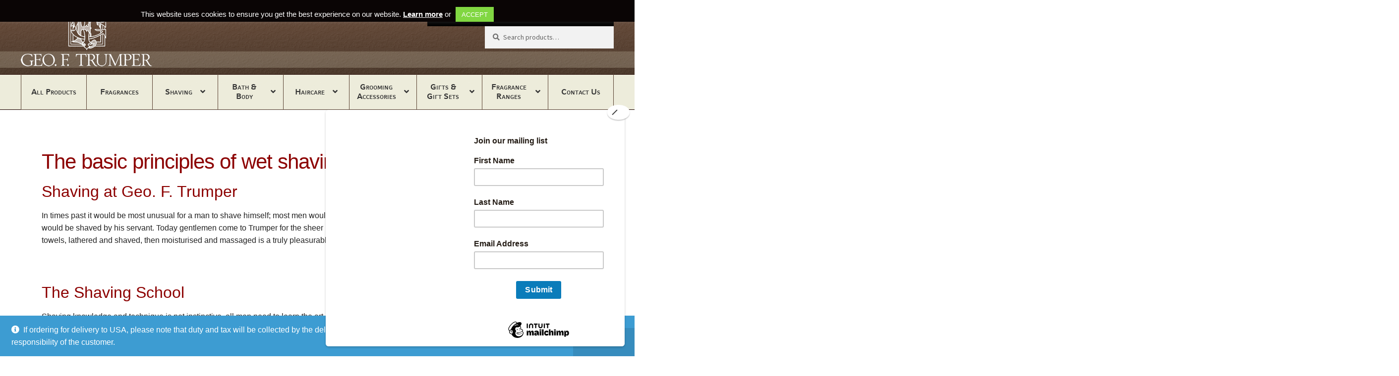

--- FILE ---
content_type: text/html; charset=UTF-8
request_url: https://www.trumpers.com/the-basic-principles-of-wet-shaving/
body_size: 20599
content:
<!doctype html>
<html lang="en-GB" dir="ltr">
<head>
<meta charset="UTF-8">
<meta name="viewport" content="width=device-width, initial-scale=1.0, user-scalable=no">
<link rel="profile" href="http://gmpg.org/xfn/11">
<link rel="pingback" href="https://www.trumpers.com/xmlrpc.php">

<meta name='robots' content='index, follow, max-image-preview:large, max-snippet:-1, max-video-preview:-1' />
	<style>img:is([sizes="auto" i], [sizes^="auto," i]) { contain-intrinsic-size: 3000px 1500px }</style>
	
<!-- Google Tag Manager by PYS -->
    <script data-cfasync="false" data-pagespeed-no-defer>
	    window.dataLayerPYS = window.dataLayerPYS || [];
	</script>
<!-- End Google Tag Manager by PYS -->
	<!-- This site is optimized with the Yoast SEO plugin v26.3 - https://yoast.com/wordpress/plugins/seo/ -->
	<title>The basic principles of wet shaving | Mens Grooming | Geo. F. Trumper</title>
<link crossorigin data-rocket-preconnect href="https://fonts.googleapis.com" rel="preconnect">
<link crossorigin data-rocket-preconnect href="https://scripts.clarity.ms" rel="preconnect">
<link crossorigin data-rocket-preconnect href="https://downloads.mailchimp.com" rel="preconnect">
<link crossorigin data-rocket-preconnect href="https://www.googletagmanager.com" rel="preconnect">
<link crossorigin data-rocket-preconnect href="https://www.google-analytics.com" rel="preconnect">
<link crossorigin data-rocket-preconnect href="https://chimpstatic.com" rel="preconnect">
<link crossorigin data-rocket-preconnect href="https://www.clarity.ms" rel="preconnect">
<link crossorigin data-rocket-preconnect href="https://fast.fonts.net" rel="preconnect">
<link crossorigin data-rocket-preconnect href="https://googleads.g.doubleclick.net" rel="preconnect">
<link data-rocket-preload as="style" href="https://fonts.googleapis.com/css?family=Source%20Sans%20Pro%3A400%2C300%2C300italic%2C400italic%2C600%2C700%2C900&#038;subset=latin%2Clatin-ext&#038;display=swap" rel="preload">
<link href="https://fonts.googleapis.com/css?family=Source%20Sans%20Pro%3A400%2C300%2C300italic%2C400italic%2C600%2C700%2C900&#038;subset=latin%2Clatin-ext&#038;display=swap" media="print" onload="this.media=&#039;all&#039;" rel="stylesheet">
<noscript><link rel="stylesheet" href="https://fonts.googleapis.com/css?family=Source%20Sans%20Pro%3A400%2C300%2C300italic%2C400italic%2C600%2C700%2C900&#038;subset=latin%2Clatin-ext&#038;display=swap"></noscript><link rel="preload" data-rocket-preload as="image" href="https://www.trumpers.com/wp-content/themes/trumpers/images/header-logo-1.png" fetchpriority="high">
	<meta name="description" content="It really is worth treating your skin and face with the respect it deserves and learning the basic principles of a wet shave, you deserve it." />
	<link rel="canonical" href="https://www.trumpers.com/the-basic-principles-of-wet-shaving/" />
	<meta property="og:locale" content="en_GB" />
	<meta property="og:type" content="article" />
	<meta property="og:title" content="The basic principles of wet shaving | Mens Grooming | Geo. F. Trumper" />
	<meta property="og:description" content="It really is worth treating your skin and face with the respect it deserves and learning the basic principles of a wet shave, you deserve it." />
	<meta property="og:url" content="https://www.trumpers.com/the-basic-principles-of-wet-shaving/" />
	<meta property="og:site_name" content="Luxury Mens Shaving Products | Mens Grooming | Geo. F. Trumper" />
	<meta property="article:modified_time" content="2022-04-23T22:33:57+00:00" />
	<meta name="twitter:card" content="summary_large_image" />
	<meta name="twitter:label1" content="Estimated reading time" />
	<meta name="twitter:data1" content="2 minutes" />
	<script type="application/ld+json" class="yoast-schema-graph">{"@context":"https://schema.org","@graph":[{"@type":"WebPage","@id":"https://www.trumpers.com/the-basic-principles-of-wet-shaving/","url":"https://www.trumpers.com/the-basic-principles-of-wet-shaving/","name":"The basic principles of wet shaving | Mens Grooming | Geo. F. Trumper","isPartOf":{"@id":"https://www.trumpers.com/#website"},"datePublished":"2018-03-12T08:25:32+00:00","dateModified":"2022-04-23T22:33:57+00:00","description":"It really is worth treating your skin and face with the respect it deserves and learning the basic principles of a wet shave, you deserve it.","breadcrumb":{"@id":"https://www.trumpers.com/the-basic-principles-of-wet-shaving/#breadcrumb"},"inLanguage":"en-GB","potentialAction":[{"@type":"ReadAction","target":["https://www.trumpers.com/the-basic-principles-of-wet-shaving/"]}]},{"@type":"BreadcrumbList","@id":"https://www.trumpers.com/the-basic-principles-of-wet-shaving/#breadcrumb","itemListElement":[{"@type":"ListItem","position":1,"name":"Home","item":"https://www.trumpers.com/"},{"@type":"ListItem","position":2,"name":"The basic principles of wet shaving"}]},{"@type":"WebSite","@id":"https://www.trumpers.com/#website","url":"https://www.trumpers.com/","name":"Luxury Mens Shaving Products | Mens Grooming | Geo. F. Trumper","description":"Shop the Geo. F. Trumper range of luxury mens shaving and grooming products including shaving cream and soaps, shaving brushes and razors.","publisher":{"@id":"https://www.trumpers.com/#organization"},"potentialAction":[{"@type":"SearchAction","target":{"@type":"EntryPoint","urlTemplate":"https://www.trumpers.com/?s={search_term_string}"},"query-input":{"@type":"PropertyValueSpecification","valueRequired":true,"valueName":"search_term_string"}}],"inLanguage":"en-GB"},{"@type":"Organization","@id":"https://www.trumpers.com/#organization","name":"Geo. F. Trumper","url":"https://www.trumpers.com/","logo":{"@type":"ImageObject","inLanguage":"en-GB","@id":"https://www.trumpers.com/#/schema/logo/image/","url":"https://www.trumpers.com/wp-content/uploads/2019/03/cropped-emailheader-1.png","contentUrl":"https://www.trumpers.com/wp-content/uploads/2019/03/cropped-emailheader-1.png","width":470,"height":110,"caption":"Geo. F. Trumper"},"image":{"@id":"https://www.trumpers.com/#/schema/logo/image/"}}]}</script>
	<!-- / Yoast SEO plugin. -->


<script type='application/javascript'  id='pys-version-script'>console.log('PixelYourSite Free version 11.1.3');</script>
<link rel='dns-prefetch' href='//cdn.jsdelivr.net' />
<link rel='dns-prefetch' href='//fast.fonts.net' />
<link rel='dns-prefetch' href='//use.fontawesome.com' />
<link rel='dns-prefetch' href='//fonts.googleapis.com' />
<link href='https://fonts.gstatic.com' crossorigin rel='preconnect' />
<link rel="alternate" type="application/rss+xml" title="Luxury Mens Shaving Products | Mens Grooming | Geo. F. Trumper &raquo; Feed" href="https://www.trumpers.com/feed/" />
<link rel="alternate" type="application/rss+xml" title="Luxury Mens Shaving Products | Mens Grooming | Geo. F. Trumper &raquo; Comments Feed" href="https://www.trumpers.com/comments/feed/" />
<link data-minify="1" rel='stylesheet' id='font-awesome5-brands-css' href='https://www.trumpers.com/wp-content/cache/min/1/releases/v5.9.0/css/brands.css?ver=1756996482' type='text/css' media='all' />
<link data-minify="1" rel='stylesheet' id='slick-override-css' href='https://www.trumpers.com/wp-content/cache/min/1/npm/slick-carousel@1.8.1/slick/slick.css?ver=1756996482' type='text/css' media='all' />
<link data-minify="1" rel='stylesheet' id='slick-theme-override-css' href='https://www.trumpers.com/wp-content/cache/min/1/npm/slick-carousel@1.8.1/slick/slick-theme.css?ver=1756996482' type='text/css' media='all' />
<link data-minify="1" rel='stylesheet' id='cfw-blocks-styles-css' href='https://www.trumpers.com/wp-content/cache/min/1/wp-content/plugins/checkout-for-woocommerce/build/css/blocks-styles.css?ver=1756996482' type='text/css' media='all' />
<link data-minify="1" rel='stylesheet' id='wcst-style-css' href='https://www.trumpers.com/wp-content/cache/min/1/wp-content/plugins/woocommerce-shipping-tracking/css/wcst_style.css?ver=1756996482' type='text/css' media='all' />
<style id='wp-emoji-styles-inline-css' type='text/css'>

	img.wp-smiley, img.emoji {
		display: inline !important;
		border: none !important;
		box-shadow: none !important;
		height: 1em !important;
		width: 1em !important;
		margin: 0 0.07em !important;
		vertical-align: -0.1em !important;
		background: none !important;
		padding: 0 !important;
	}
</style>
<style id='classic-theme-styles-inline-css' type='text/css'>
/*! This file is auto-generated */
.wp-block-button__link{color:#fff;background-color:#32373c;border-radius:9999px;box-shadow:none;text-decoration:none;padding:calc(.667em + 2px) calc(1.333em + 2px);font-size:1.125em}.wp-block-file__button{background:#32373c;color:#fff;text-decoration:none}
</style>
<link data-minify="1" rel='stylesheet' id='storefront-gutenberg-blocks-css' href='https://www.trumpers.com/wp-content/cache/min/1/wp-content/themes/storefront/assets/css/base/gutenberg-blocks.css?ver=1756996482' type='text/css' media='all' />
<style id='storefront-gutenberg-blocks-inline-css' type='text/css'>

				.wp-block-button__link:not(.has-text-color) {
					color: #333333;
				}

				.wp-block-button__link:not(.has-text-color):hover,
				.wp-block-button__link:not(.has-text-color):focus,
				.wp-block-button__link:not(.has-text-color):active {
					color: #333333;
				}

				.wp-block-button__link:not(.has-background) {
					background-color: #eeeeee;
				}

				.wp-block-button__link:not(.has-background):hover,
				.wp-block-button__link:not(.has-background):focus,
				.wp-block-button__link:not(.has-background):active {
					border-color: #d5d5d5;
					background-color: #d5d5d5;
				}

				.wp-block-quote footer,
				.wp-block-quote cite,
				.wp-block-quote__citation {
					color: #6d6d6d;
				}

				.wp-block-pullquote cite,
				.wp-block-pullquote footer,
				.wp-block-pullquote__citation {
					color: #6d6d6d;
				}

				.wp-block-image figcaption {
					color: #6d6d6d;
				}

				.wp-block-separator.is-style-dots::before {
					color: #333333;
				}

				.wp-block-file a.wp-block-file__button {
					color: #333333;
					background-color: #eeeeee;
					border-color: #eeeeee;
				}

				.wp-block-file a.wp-block-file__button:hover,
				.wp-block-file a.wp-block-file__button:focus,
				.wp-block-file a.wp-block-file__button:active {
					color: #333333;
					background-color: #d5d5d5;
				}

				.wp-block-code,
				.wp-block-preformatted pre {
					color: #6d6d6d;
				}

				.wp-block-table:not( .has-background ):not( .is-style-stripes ) tbody tr:nth-child(2n) td {
					background-color: #fdfdfd;
				}

				.wp-block-cover .wp-block-cover__inner-container h1:not(.has-text-color),
				.wp-block-cover .wp-block-cover__inner-container h2:not(.has-text-color),
				.wp-block-cover .wp-block-cover__inner-container h3:not(.has-text-color),
				.wp-block-cover .wp-block-cover__inner-container h4:not(.has-text-color),
				.wp-block-cover .wp-block-cover__inner-container h5:not(.has-text-color),
				.wp-block-cover .wp-block-cover__inner-container h6:not(.has-text-color) {
					color: #000000;
				}

				.wc-block-components-price-slider__range-input-progress,
				.rtl .wc-block-components-price-slider__range-input-progress {
					--range-color: #8c0000;
				}

				/* Target only IE11 */
				@media all and (-ms-high-contrast: none), (-ms-high-contrast: active) {
					.wc-block-components-price-slider__range-input-progress {
						background: #8c0000;
					}
				}

				.wc-block-components-button:not(.is-link) {
					background-color: #333333;
					color: #ffffff;
				}

				.wc-block-components-button:not(.is-link):hover,
				.wc-block-components-button:not(.is-link):focus,
				.wc-block-components-button:not(.is-link):active {
					background-color: #1a1a1a;
					color: #ffffff;
				}

				.wc-block-components-button:not(.is-link):disabled {
					background-color: #333333;
					color: #ffffff;
				}

				.wc-block-cart__submit-container {
					background-color: #ffffff;
				}

				.wc-block-cart__submit-container::before {
					color: rgba(220,220,220,0.5);
				}

				.wc-block-components-order-summary-item__quantity {
					background-color: #ffffff;
					border-color: #6d6d6d;
					box-shadow: 0 0 0 2px #ffffff;
					color: #6d6d6d;
				}
			
</style>
<style id='global-styles-inline-css' type='text/css'>
:root{--wp--preset--aspect-ratio--square: 1;--wp--preset--aspect-ratio--4-3: 4/3;--wp--preset--aspect-ratio--3-4: 3/4;--wp--preset--aspect-ratio--3-2: 3/2;--wp--preset--aspect-ratio--2-3: 2/3;--wp--preset--aspect-ratio--16-9: 16/9;--wp--preset--aspect-ratio--9-16: 9/16;--wp--preset--color--black: #000000;--wp--preset--color--cyan-bluish-gray: #abb8c3;--wp--preset--color--white: #ffffff;--wp--preset--color--pale-pink: #f78da7;--wp--preset--color--vivid-red: #cf2e2e;--wp--preset--color--luminous-vivid-orange: #ff6900;--wp--preset--color--luminous-vivid-amber: #fcb900;--wp--preset--color--light-green-cyan: #7bdcb5;--wp--preset--color--vivid-green-cyan: #00d084;--wp--preset--color--pale-cyan-blue: #8ed1fc;--wp--preset--color--vivid-cyan-blue: #0693e3;--wp--preset--color--vivid-purple: #9b51e0;--wp--preset--gradient--vivid-cyan-blue-to-vivid-purple: linear-gradient(135deg,rgba(6,147,227,1) 0%,rgb(155,81,224) 100%);--wp--preset--gradient--light-green-cyan-to-vivid-green-cyan: linear-gradient(135deg,rgb(122,220,180) 0%,rgb(0,208,130) 100%);--wp--preset--gradient--luminous-vivid-amber-to-luminous-vivid-orange: linear-gradient(135deg,rgba(252,185,0,1) 0%,rgba(255,105,0,1) 100%);--wp--preset--gradient--luminous-vivid-orange-to-vivid-red: linear-gradient(135deg,rgba(255,105,0,1) 0%,rgb(207,46,46) 100%);--wp--preset--gradient--very-light-gray-to-cyan-bluish-gray: linear-gradient(135deg,rgb(238,238,238) 0%,rgb(169,184,195) 100%);--wp--preset--gradient--cool-to-warm-spectrum: linear-gradient(135deg,rgb(74,234,220) 0%,rgb(151,120,209) 20%,rgb(207,42,186) 40%,rgb(238,44,130) 60%,rgb(251,105,98) 80%,rgb(254,248,76) 100%);--wp--preset--gradient--blush-light-purple: linear-gradient(135deg,rgb(255,206,236) 0%,rgb(152,150,240) 100%);--wp--preset--gradient--blush-bordeaux: linear-gradient(135deg,rgb(254,205,165) 0%,rgb(254,45,45) 50%,rgb(107,0,62) 100%);--wp--preset--gradient--luminous-dusk: linear-gradient(135deg,rgb(255,203,112) 0%,rgb(199,81,192) 50%,rgb(65,88,208) 100%);--wp--preset--gradient--pale-ocean: linear-gradient(135deg,rgb(255,245,203) 0%,rgb(182,227,212) 50%,rgb(51,167,181) 100%);--wp--preset--gradient--electric-grass: linear-gradient(135deg,rgb(202,248,128) 0%,rgb(113,206,126) 100%);--wp--preset--gradient--midnight: linear-gradient(135deg,rgb(2,3,129) 0%,rgb(40,116,252) 100%);--wp--preset--font-size--small: 14px;--wp--preset--font-size--medium: 23px;--wp--preset--font-size--large: 26px;--wp--preset--font-size--x-large: 42px;--wp--preset--font-size--normal: 16px;--wp--preset--font-size--huge: 37px;--wp--preset--spacing--20: 0.44rem;--wp--preset--spacing--30: 0.67rem;--wp--preset--spacing--40: 1rem;--wp--preset--spacing--50: 1.5rem;--wp--preset--spacing--60: 2.25rem;--wp--preset--spacing--70: 3.38rem;--wp--preset--spacing--80: 5.06rem;--wp--preset--shadow--natural: 6px 6px 9px rgba(0, 0, 0, 0.2);--wp--preset--shadow--deep: 12px 12px 50px rgba(0, 0, 0, 0.4);--wp--preset--shadow--sharp: 6px 6px 0px rgba(0, 0, 0, 0.2);--wp--preset--shadow--outlined: 6px 6px 0px -3px rgba(255, 255, 255, 1), 6px 6px rgba(0, 0, 0, 1);--wp--preset--shadow--crisp: 6px 6px 0px rgba(0, 0, 0, 1);}:where(.is-layout-flex){gap: 0.5em;}:where(.is-layout-grid){gap: 0.5em;}body .is-layout-flex{display: flex;}.is-layout-flex{flex-wrap: wrap;align-items: center;}.is-layout-flex > :is(*, div){margin: 0;}body .is-layout-grid{display: grid;}.is-layout-grid > :is(*, div){margin: 0;}:where(.wp-block-columns.is-layout-flex){gap: 2em;}:where(.wp-block-columns.is-layout-grid){gap: 2em;}:where(.wp-block-post-template.is-layout-flex){gap: 1.25em;}:where(.wp-block-post-template.is-layout-grid){gap: 1.25em;}.has-black-color{color: var(--wp--preset--color--black) !important;}.has-cyan-bluish-gray-color{color: var(--wp--preset--color--cyan-bluish-gray) !important;}.has-white-color{color: var(--wp--preset--color--white) !important;}.has-pale-pink-color{color: var(--wp--preset--color--pale-pink) !important;}.has-vivid-red-color{color: var(--wp--preset--color--vivid-red) !important;}.has-luminous-vivid-orange-color{color: var(--wp--preset--color--luminous-vivid-orange) !important;}.has-luminous-vivid-amber-color{color: var(--wp--preset--color--luminous-vivid-amber) !important;}.has-light-green-cyan-color{color: var(--wp--preset--color--light-green-cyan) !important;}.has-vivid-green-cyan-color{color: var(--wp--preset--color--vivid-green-cyan) !important;}.has-pale-cyan-blue-color{color: var(--wp--preset--color--pale-cyan-blue) !important;}.has-vivid-cyan-blue-color{color: var(--wp--preset--color--vivid-cyan-blue) !important;}.has-vivid-purple-color{color: var(--wp--preset--color--vivid-purple) !important;}.has-black-background-color{background-color: var(--wp--preset--color--black) !important;}.has-cyan-bluish-gray-background-color{background-color: var(--wp--preset--color--cyan-bluish-gray) !important;}.has-white-background-color{background-color: var(--wp--preset--color--white) !important;}.has-pale-pink-background-color{background-color: var(--wp--preset--color--pale-pink) !important;}.has-vivid-red-background-color{background-color: var(--wp--preset--color--vivid-red) !important;}.has-luminous-vivid-orange-background-color{background-color: var(--wp--preset--color--luminous-vivid-orange) !important;}.has-luminous-vivid-amber-background-color{background-color: var(--wp--preset--color--luminous-vivid-amber) !important;}.has-light-green-cyan-background-color{background-color: var(--wp--preset--color--light-green-cyan) !important;}.has-vivid-green-cyan-background-color{background-color: var(--wp--preset--color--vivid-green-cyan) !important;}.has-pale-cyan-blue-background-color{background-color: var(--wp--preset--color--pale-cyan-blue) !important;}.has-vivid-cyan-blue-background-color{background-color: var(--wp--preset--color--vivid-cyan-blue) !important;}.has-vivid-purple-background-color{background-color: var(--wp--preset--color--vivid-purple) !important;}.has-black-border-color{border-color: var(--wp--preset--color--black) !important;}.has-cyan-bluish-gray-border-color{border-color: var(--wp--preset--color--cyan-bluish-gray) !important;}.has-white-border-color{border-color: var(--wp--preset--color--white) !important;}.has-pale-pink-border-color{border-color: var(--wp--preset--color--pale-pink) !important;}.has-vivid-red-border-color{border-color: var(--wp--preset--color--vivid-red) !important;}.has-luminous-vivid-orange-border-color{border-color: var(--wp--preset--color--luminous-vivid-orange) !important;}.has-luminous-vivid-amber-border-color{border-color: var(--wp--preset--color--luminous-vivid-amber) !important;}.has-light-green-cyan-border-color{border-color: var(--wp--preset--color--light-green-cyan) !important;}.has-vivid-green-cyan-border-color{border-color: var(--wp--preset--color--vivid-green-cyan) !important;}.has-pale-cyan-blue-border-color{border-color: var(--wp--preset--color--pale-cyan-blue) !important;}.has-vivid-cyan-blue-border-color{border-color: var(--wp--preset--color--vivid-cyan-blue) !important;}.has-vivid-purple-border-color{border-color: var(--wp--preset--color--vivid-purple) !important;}.has-vivid-cyan-blue-to-vivid-purple-gradient-background{background: var(--wp--preset--gradient--vivid-cyan-blue-to-vivid-purple) !important;}.has-light-green-cyan-to-vivid-green-cyan-gradient-background{background: var(--wp--preset--gradient--light-green-cyan-to-vivid-green-cyan) !important;}.has-luminous-vivid-amber-to-luminous-vivid-orange-gradient-background{background: var(--wp--preset--gradient--luminous-vivid-amber-to-luminous-vivid-orange) !important;}.has-luminous-vivid-orange-to-vivid-red-gradient-background{background: var(--wp--preset--gradient--luminous-vivid-orange-to-vivid-red) !important;}.has-very-light-gray-to-cyan-bluish-gray-gradient-background{background: var(--wp--preset--gradient--very-light-gray-to-cyan-bluish-gray) !important;}.has-cool-to-warm-spectrum-gradient-background{background: var(--wp--preset--gradient--cool-to-warm-spectrum) !important;}.has-blush-light-purple-gradient-background{background: var(--wp--preset--gradient--blush-light-purple) !important;}.has-blush-bordeaux-gradient-background{background: var(--wp--preset--gradient--blush-bordeaux) !important;}.has-luminous-dusk-gradient-background{background: var(--wp--preset--gradient--luminous-dusk) !important;}.has-pale-ocean-gradient-background{background: var(--wp--preset--gradient--pale-ocean) !important;}.has-electric-grass-gradient-background{background: var(--wp--preset--gradient--electric-grass) !important;}.has-midnight-gradient-background{background: var(--wp--preset--gradient--midnight) !important;}.has-small-font-size{font-size: var(--wp--preset--font-size--small) !important;}.has-medium-font-size{font-size: var(--wp--preset--font-size--medium) !important;}.has-large-font-size{font-size: var(--wp--preset--font-size--large) !important;}.has-x-large-font-size{font-size: var(--wp--preset--font-size--x-large) !important;}
:where(.wp-block-post-template.is-layout-flex){gap: 1.25em;}:where(.wp-block-post-template.is-layout-grid){gap: 1.25em;}
:where(.wp-block-columns.is-layout-flex){gap: 2em;}:where(.wp-block-columns.is-layout-grid){gap: 2em;}
:root :where(.wp-block-pullquote){font-size: 1.5em;line-height: 1.6;}
</style>
<link data-minify="1" rel='stylesheet' id='cookie-law-info-css' href='https://www.trumpers.com/wp-content/cache/min/1/wp-content/plugins/cookie-law-info/legacy/public/css/cookie-law-info-public.css?ver=1756996482' type='text/css' media='all' />
<link data-minify="1" rel='stylesheet' id='cookie-law-info-gdpr-css' href='https://www.trumpers.com/wp-content/cache/min/1/wp-content/plugins/cookie-law-info/legacy/public/css/cookie-law-info-gdpr.css?ver=1756996482' type='text/css' media='all' />
<link data-minify="1" rel='stylesheet' id='woo_discount_rules_front_end-css' href='https://www.trumpers.com/wp-content/cache/min/1/wp-content/plugins/woo-discount-rules/assets/css/woo_discount_rules.css?ver=1756996482' type='text/css' media='all' />
<style id='woocommerce-inline-inline-css' type='text/css'>
.woocommerce form .form-row .required { visibility: visible; }
</style>
<link data-minify="1" rel='stylesheet' id='xoo-cp-style-css' href='https://www.trumpers.com/wp-content/cache/min/1/wp-content/plugins/added-to-cart-popup-woocommerce/assets/css/xoo-cp-style.css?ver=1756996482' type='text/css' media='all' />
<style id='xoo-cp-style-inline-css' type='text/css'>
a.xoo-cp-btn-vc{
				display: none;
			}span.xcp-chng{
				display: none;
			}
			.xoo-cp-container{
				max-width: 650px;
			}
			.xcp-btn{
				background-color: #000000;
				color: #ffffff;
				font-size: 14px;
				border-radius: 0px;
				border: 1px solid #000000;
			}
			.xcp-btn:hover{
				color: #ffffff;
			}
			td.xoo-cp-pimg{
				width: 20%;
			}
			table.xoo-cp-pdetails , table.xoo-cp-pdetails tr{
				border: 0!important;
			}
			table.xoo-cp-pdetails td{
				border-style: solid;
				border-width: 0px;
				border-color: #ebe9eb;
			}
</style>
<link rel='stylesheet' id='woo-variation-swatches-css' href='https://www.trumpers.com/wp-content/plugins/woo-variation-swatches/assets/css/frontend.min.css?ver=1659994230' type='text/css' media='all' />
<style id='woo-variation-swatches-inline-css' type='text/css'>
:root {
--wvs-tick:url("data:image/svg+xml;utf8,%3Csvg filter='drop-shadow(0px 0px 2px rgb(0 0 0 / .8))' xmlns='http://www.w3.org/2000/svg'  viewBox='0 0 30 30'%3E%3Cpath fill='none' stroke='%23ffffff' stroke-linecap='round' stroke-linejoin='round' stroke-width='4' d='M4 16L11 23 27 7'/%3E%3C/svg%3E");

--wvs-cross:url("data:image/svg+xml;utf8,%3Csvg filter='drop-shadow(0px 0px 5px rgb(255 255 255 / .6))' xmlns='http://www.w3.org/2000/svg' width='72px' height='72px' viewBox='0 0 24 24'%3E%3Cpath fill='none' stroke='%23ff0000' stroke-linecap='round' stroke-width='0.6' d='M5 5L19 19M19 5L5 19'/%3E%3C/svg%3E");
--wvs-single-product-item-width:30px;
--wvs-single-product-item-height:30px;
--wvs-single-product-item-font-size:16px}
</style>
<link data-minify="1" rel='stylesheet' id='brands-styles-css' href='https://www.trumpers.com/wp-content/cache/min/1/wp-content/plugins/woocommerce/assets/css/brands.css?ver=1756996482' type='text/css' media='all' />
<link data-minify="1" rel='stylesheet' id='storefront-style-css' href='https://www.trumpers.com/wp-content/cache/min/1/wp-content/themes/storefront/style.css?ver=1756996482' type='text/css' media='all' />
<style id='storefront-style-inline-css' type='text/css'>

			.main-navigation ul li a,
			.site-title a,
			ul.menu li a,
			.site-branding h1 a,
			button.menu-toggle,
			button.menu-toggle:hover,
			.handheld-navigation .dropdown-toggle {
				color: #333333;
			}

			button.menu-toggle,
			button.menu-toggle:hover {
				border-color: #333333;
			}

			.main-navigation ul li a:hover,
			.main-navigation ul li:hover > a,
			.site-title a:hover,
			.site-header ul.menu li.current-menu-item > a {
				color: #747474;
			}

			table:not( .has-background ) th {
				background-color: #f8f8f8;
			}

			table:not( .has-background ) tbody td {
				background-color: #fdfdfd;
			}

			table:not( .has-background ) tbody tr:nth-child(2n) td,
			fieldset,
			fieldset legend {
				background-color: #fbfbfb;
			}

			.site-header,
			.secondary-navigation ul ul,
			.main-navigation ul.menu > li.menu-item-has-children:after,
			.secondary-navigation ul.menu ul,
			.storefront-handheld-footer-bar,
			.storefront-handheld-footer-bar ul li > a,
			.storefront-handheld-footer-bar ul li.search .site-search,
			button.menu-toggle,
			button.menu-toggle:hover {
				background-color: #ffffff;
			}

			p.site-description,
			.site-header,
			.storefront-handheld-footer-bar {
				color: #404040;
			}

			button.menu-toggle:after,
			button.menu-toggle:before,
			button.menu-toggle span:before {
				background-color: #333333;
			}

			h1, h2, h3, h4, h5, h6, .wc-block-grid__product-title {
				color: #333333;
			}

			.widget h1 {
				border-bottom-color: #333333;
			}

			body,
			.secondary-navigation a {
				color: #6d6d6d;
			}

			.widget-area .widget a,
			.hentry .entry-header .posted-on a,
			.hentry .entry-header .post-author a,
			.hentry .entry-header .post-comments a,
			.hentry .entry-header .byline a {
				color: #727272;
			}

			a {
				color: #8c0000;
			}

			a:focus,
			button:focus,
			.button.alt:focus,
			input:focus,
			textarea:focus,
			input[type="button"]:focus,
			input[type="reset"]:focus,
			input[type="submit"]:focus,
			input[type="email"]:focus,
			input[type="tel"]:focus,
			input[type="url"]:focus,
			input[type="password"]:focus,
			input[type="search"]:focus {
				outline-color: #8c0000;
			}

			button, input[type="button"], input[type="reset"], input[type="submit"], .button, .widget a.button {
				background-color: #eeeeee;
				border-color: #eeeeee;
				color: #333333;
			}

			button:hover, input[type="button"]:hover, input[type="reset"]:hover, input[type="submit"]:hover, .button:hover, .widget a.button:hover {
				background-color: #d5d5d5;
				border-color: #d5d5d5;
				color: #333333;
			}

			button.alt, input[type="button"].alt, input[type="reset"].alt, input[type="submit"].alt, .button.alt, .widget-area .widget a.button.alt {
				background-color: #333333;
				border-color: #333333;
				color: #ffffff;
			}

			button.alt:hover, input[type="button"].alt:hover, input[type="reset"].alt:hover, input[type="submit"].alt:hover, .button.alt:hover, .widget-area .widget a.button.alt:hover {
				background-color: #1a1a1a;
				border-color: #1a1a1a;
				color: #ffffff;
			}

			.pagination .page-numbers li .page-numbers.current {
				background-color: #e6e6e6;
				color: #636363;
			}

			#comments .comment-list .comment-content .comment-text {
				background-color: #f8f8f8;
			}

			.site-footer {
				background-color: #f0f0f0;
				color: #6d6d6d;
			}

			.site-footer a:not(.button):not(.components-button) {
				color: #edecdb;
			}

			.site-footer .storefront-handheld-footer-bar a:not(.button):not(.components-button) {
				color: #333333;
			}

			.site-footer h1, .site-footer h2, .site-footer h3, .site-footer h4, .site-footer h5, .site-footer h6, .site-footer .widget .widget-title, .site-footer .widget .widgettitle {
				color: #333333;
			}

			.page-template-template-homepage.has-post-thumbnail .type-page.has-post-thumbnail .entry-title {
				color: #000000;
			}

			.page-template-template-homepage.has-post-thumbnail .type-page.has-post-thumbnail .entry-content {
				color: #000000;
			}

			@media screen and ( min-width: 768px ) {
				.secondary-navigation ul.menu a:hover {
					color: #595959;
				}

				.secondary-navigation ul.menu a {
					color: #404040;
				}

				.main-navigation ul.menu ul.sub-menu,
				.main-navigation ul.nav-menu ul.children {
					background-color: #f0f0f0;
				}

				.site-header {
					border-bottom-color: #f0f0f0;
				}
			}
</style>
<link data-minify="1" rel='stylesheet' id='storefront-icons-css' href='https://www.trumpers.com/wp-content/cache/min/1/wp-content/themes/storefront/assets/css/base/icons.css?ver=1756996483' type='text/css' media='all' />

<link data-minify="1" rel='stylesheet' id='storefront-woocommerce-style-css' href='https://www.trumpers.com/wp-content/cache/min/1/wp-content/themes/storefront/assets/css/woocommerce/woocommerce.css?ver=1756996483' type='text/css' media='all' />
<style id='storefront-woocommerce-style-inline-css' type='text/css'>
@font-face {
				font-family: star;
				src: url(https://www.trumpers.com/wp-content/plugins/woocommerce/assets/fonts/star.eot);
				src:
					url(https://www.trumpers.com/wp-content/plugins/woocommerce/assets/fonts/star.eot?#iefix) format("embedded-opentype"),
					url(https://www.trumpers.com/wp-content/plugins/woocommerce/assets/fonts/star.woff) format("woff"),
					url(https://www.trumpers.com/wp-content/plugins/woocommerce/assets/fonts/star.ttf) format("truetype"),
					url(https://www.trumpers.com/wp-content/plugins/woocommerce/assets/fonts/star.svg#star) format("svg");
				font-weight: 400;
				font-style: normal;
			}
			@font-face {
				font-family: WooCommerce;
				src: url(https://www.trumpers.com/wp-content/plugins/woocommerce/assets/fonts/WooCommerce.eot);
				src:
					url(https://www.trumpers.com/wp-content/plugins/woocommerce/assets/fonts/WooCommerce.eot?#iefix) format("embedded-opentype"),
					url(https://www.trumpers.com/wp-content/plugins/woocommerce/assets/fonts/WooCommerce.woff) format("woff"),
					url(https://www.trumpers.com/wp-content/plugins/woocommerce/assets/fonts/WooCommerce.ttf) format("truetype"),
					url(https://www.trumpers.com/wp-content/plugins/woocommerce/assets/fonts/WooCommerce.svg#WooCommerce) format("svg");
				font-weight: 400;
				font-style: normal;
			}

			a.cart-contents,
			.site-header-cart .widget_shopping_cart a {
				color: #333333;
			}

			a.cart-contents:hover,
			.site-header-cart .widget_shopping_cart a:hover,
			.site-header-cart:hover > li > a {
				color: #747474;
			}

			table.cart td.product-remove,
			table.cart td.actions {
				border-top-color: #ffffff;
			}

			.storefront-handheld-footer-bar ul li.cart .count {
				background-color: #333333;
				color: #ffffff;
				border-color: #ffffff;
			}

			.woocommerce-tabs ul.tabs li.active a,
			ul.products li.product .price,
			.onsale,
			.wc-block-grid__product-onsale,
			.widget_search form:before,
			.widget_product_search form:before {
				color: #6d6d6d;
			}

			.woocommerce-breadcrumb a,
			a.woocommerce-review-link,
			.product_meta a {
				color: #727272;
			}

			.wc-block-grid__product-onsale,
			.onsale {
				border-color: #6d6d6d;
			}

			.star-rating span:before,
			.quantity .plus, .quantity .minus,
			p.stars a:hover:after,
			p.stars a:after,
			.star-rating span:before,
			#payment .payment_methods li input[type=radio]:first-child:checked+label:before {
				color: #8c0000;
			}

			.widget_price_filter .ui-slider .ui-slider-range,
			.widget_price_filter .ui-slider .ui-slider-handle {
				background-color: #8c0000;
			}

			.order_details {
				background-color: #f8f8f8;
			}

			.order_details > li {
				border-bottom: 1px dotted #e3e3e3;
			}

			.order_details:before,
			.order_details:after {
				background: -webkit-linear-gradient(transparent 0,transparent 0),-webkit-linear-gradient(135deg,#f8f8f8 33.33%,transparent 33.33%),-webkit-linear-gradient(45deg,#f8f8f8 33.33%,transparent 33.33%)
			}

			#order_review {
				background-color: #ffffff;
			}

			#payment .payment_methods > li .payment_box,
			#payment .place-order {
				background-color: #fafafa;
			}

			#payment .payment_methods > li:not(.woocommerce-notice) {
				background-color: #f5f5f5;
			}

			#payment .payment_methods > li:not(.woocommerce-notice):hover {
				background-color: #f0f0f0;
			}

			.woocommerce-pagination .page-numbers li .page-numbers.current {
				background-color: #e6e6e6;
				color: #636363;
			}

			.wc-block-grid__product-onsale,
			.onsale,
			.woocommerce-pagination .page-numbers li .page-numbers:not(.current) {
				color: #6d6d6d;
			}

			p.stars a:before,
			p.stars a:hover~a:before,
			p.stars.selected a.active~a:before {
				color: #6d6d6d;
			}

			p.stars.selected a.active:before,
			p.stars:hover a:before,
			p.stars.selected a:not(.active):before,
			p.stars.selected a.active:before {
				color: #8c0000;
			}

			.single-product div.product .woocommerce-product-gallery .woocommerce-product-gallery__trigger {
				background-color: #eeeeee;
				color: #333333;
			}

			.single-product div.product .woocommerce-product-gallery .woocommerce-product-gallery__trigger:hover {
				background-color: #d5d5d5;
				border-color: #d5d5d5;
				color: #333333;
			}

			.button.added_to_cart:focus,
			.button.wc-forward:focus {
				outline-color: #8c0000;
			}

			.added_to_cart,
			.site-header-cart .widget_shopping_cart a.button,
			.wc-block-grid__products .wc-block-grid__product .wp-block-button__link {
				background-color: #eeeeee;
				border-color: #eeeeee;
				color: #333333;
			}

			.added_to_cart:hover,
			.site-header-cart .widget_shopping_cart a.button:hover,
			.wc-block-grid__products .wc-block-grid__product .wp-block-button__link:hover {
				background-color: #d5d5d5;
				border-color: #d5d5d5;
				color: #333333;
			}

			.added_to_cart.alt, .added_to_cart, .widget a.button.checkout {
				background-color: #333333;
				border-color: #333333;
				color: #ffffff;
			}

			.added_to_cart.alt:hover, .added_to_cart:hover, .widget a.button.checkout:hover {
				background-color: #1a1a1a;
				border-color: #1a1a1a;
				color: #ffffff;
			}

			.button.loading {
				color: #eeeeee;
			}

			.button.loading:hover {
				background-color: #eeeeee;
			}

			.button.loading:after {
				color: #333333;
			}

			@media screen and ( min-width: 768px ) {
				.site-header-cart .widget_shopping_cart,
				.site-header .product_list_widget li .quantity {
					color: #404040;
				}

				.site-header-cart .widget_shopping_cart .buttons,
				.site-header-cart .widget_shopping_cart .total {
					background-color: #f5f5f5;
				}

				.site-header-cart .widget_shopping_cart {
					background-color: #f0f0f0;
				}
			}
				.storefront-product-pagination a {
					color: #6d6d6d;
					background-color: #ffffff;
				}
				.storefront-sticky-add-to-cart {
					color: #6d6d6d;
					background-color: #ffffff;
				}

				.storefront-sticky-add-to-cart a:not(.button) {
					color: #333333;
				}
</style>
<link data-minify="1" rel='stylesheet' id='storefront-child-style-css' href='https://www.trumpers.com/wp-content/cache/min/1/wp-content/themes/trumpers/style.css?ver=1756996483' type='text/css' media='all' />
<link data-minify="1" rel='stylesheet' id='base-style-css' href='https://www.trumpers.com/wp-content/cache/min/1/wp-content/themes/trumpers/build/css/base.css?ver=1756996483' type='text/css' media='all' />
<link data-minify="1" rel='stylesheet' id='main-style-css' href='https://www.trumpers.com/wp-content/cache/min/1/wp-content/themes/trumpers/build/css/main.css?ver=1756996483' type='text/css' media='all' />
<link data-minify="1" rel='stylesheet' id='storefront-woocommerce-brands-style-css' href='https://www.trumpers.com/wp-content/cache/min/1/wp-content/themes/storefront/assets/css/woocommerce/extensions/brands.css?ver=1756996483' type='text/css' media='all' />
<script id="jquery-core-js-extra">
var pysFacebookRest = {"restApiUrl":"https:\/\/www.trumpers.com\/wp-json\/pys-facebook\/v1\/event","debug":""};
</script>
<script src="https://www.trumpers.com/wp-includes/js/jquery/jquery.min.js?ver=3.7.1" id="jquery-core-js"></script>
<script src="https://www.trumpers.com/wp-includes/js/jquery/jquery-migrate.min.js?ver=3.4.1" id="jquery-migrate-js"></script>
<script data-minify="1" src="https://www.trumpers.com/wp-content/cache/min/1/npm/slick-carousel@1.8.1/slick/slick.min.js?ver=1756996483" id="slick-js"></script>
<script data-minify="1" src="https://www.trumpers.com/wp-content/cache/min/1/wp-content/themes/trumpers/js/homepage.js?ver=1756996483" id="homepage-slick-js"></script>
<script data-minify="1" src="https://www.trumpers.com/wp-content/cache/min/1/jsapi/3184ae2c-5e7b-4806-93dc-1b0750df23eb.js?ver=1756996483" id="fonts-js"></script>
<script id="cookie-law-info-js-extra">
var Cli_Data = {"nn_cookie_ids":[],"cookielist":[],"non_necessary_cookies":[],"ccpaEnabled":"","ccpaRegionBased":"","ccpaBarEnabled":"","strictlyEnabled":["necessary","obligatoire"],"ccpaType":"gdpr","js_blocking":"","custom_integration":"","triggerDomRefresh":"","secure_cookies":""};
var cli_cookiebar_settings = {"animate_speed_hide":"500","animate_speed_show":"500","background":"#0a0505","border":"#b1a6a6c2","border_on":"","button_1_button_colour":"#81d742","button_1_button_hover":"#67ac35","button_1_link_colour":"#fff","button_1_as_button":"1","button_1_new_win":"","button_2_button_colour":"#333","button_2_button_hover":"#292929","button_2_link_colour":"#ffffff","button_2_as_button":"","button_2_hidebar":"","button_3_button_colour":"#000","button_3_button_hover":"#000000","button_3_link_colour":"#fff","button_3_as_button":"1","button_3_new_win":"","button_4_button_colour":"#000","button_4_button_hover":"#000000","button_4_link_colour":"#edecdb","button_4_as_button":"","button_7_button_colour":"#61a229","button_7_button_hover":"#4e8221","button_7_link_colour":"#fff","button_7_as_button":"","button_7_new_win":"","font_family":"Helvetica, sans-serif","header_fix":"1","notify_animate_hide":"1","notify_animate_show":"1","notify_div_id":"#cookie-law-info-bar","notify_position_horizontal":"right","notify_position_vertical":"top","scroll_close":"","scroll_close_reload":"","accept_close_reload":"","reject_close_reload":"","showagain_tab":"","showagain_background":"#fff","showagain_border":"#000","showagain_div_id":"#cookie-law-info-again","showagain_x_position":"100px","text":"#ffffff","show_once_yn":"1","show_once":"5000","logging_on":"","as_popup":"","popup_overlay":"1","bar_heading_text":"","cookie_bar_as":"banner","popup_showagain_position":"bottom-right","widget_position":"left"};
var log_object = {"ajax_url":"https:\/\/www.trumpers.com\/wp-admin\/admin-ajax.php"};
</script>
<script data-minify="1" src="https://www.trumpers.com/wp-content/cache/min/1/wp-content/plugins/cookie-law-info/legacy/public/js/cookie-law-info-public.js?ver=1756996483" id="cookie-law-info-js"></script>
<script src="https://www.trumpers.com/wp-content/plugins/woocommerce/assets/js/jquery-blockui/jquery.blockUI.min.js?ver=2.7.0-wc.10.3.4" id="wc-jquery-blockui-js" data-wp-strategy="defer"></script>
<script id="wc-add-to-cart-js-extra">
var wc_add_to_cart_params = {"ajax_url":"\/wp-admin\/admin-ajax.php","wc_ajax_url":"\/?wc-ajax=%%endpoint%%","i18n_view_cart":"View basket","cart_url":"https:\/\/www.trumpers.com\/basket\/","is_cart":"","cart_redirect_after_add":"no"};
</script>
<script src="https://www.trumpers.com/wp-content/plugins/woocommerce/assets/js/frontend/add-to-cart.min.js?ver=10.3.4" id="wc-add-to-cart-js" defer data-wp-strategy="defer"></script>
<script src="https://www.trumpers.com/wp-content/plugins/woocommerce/assets/js/js-cookie/js.cookie.min.js?ver=2.1.4-wc.10.3.4" id="wc-js-cookie-js" defer data-wp-strategy="defer"></script>
<script id="woocommerce-js-extra">
var woocommerce_params = {"ajax_url":"\/wp-admin\/admin-ajax.php","wc_ajax_url":"\/?wc-ajax=%%endpoint%%","i18n_password_show":"Show password","i18n_password_hide":"Hide password"};
</script>
<script src="https://www.trumpers.com/wp-content/plugins/woocommerce/assets/js/frontend/woocommerce.min.js?ver=10.3.4" id="woocommerce-js" defer data-wp-strategy="defer"></script>
<script id="wc-cart-fragments-js-extra">
var wc_cart_fragments_params = {"ajax_url":"\/wp-admin\/admin-ajax.php","wc_ajax_url":"\/?wc-ajax=%%endpoint%%","cart_hash_key":"wc_cart_hash_3f14f443e8b4889d2515ea3527c03f9d","fragment_name":"wc_fragments_3f14f443e8b4889d2515ea3527c03f9d","request_timeout":"5000"};
</script>
<script src="https://www.trumpers.com/wp-content/plugins/woocommerce/assets/js/frontend/cart-fragments.min.js?ver=10.3.4" id="wc-cart-fragments-js" defer data-wp-strategy="defer"></script>
<script src="https://www.trumpers.com/wp-content/plugins/pixelyoursite/dist/scripts/jquery.bind-first-0.2.3.min.js?ver=6.8.3" id="jquery-bind-first-js"></script>
<script src="https://www.trumpers.com/wp-content/plugins/pixelyoursite/dist/scripts/js.cookie-2.1.3.min.js?ver=2.1.3" id="js-cookie-pys-js"></script>
<script src="https://www.trumpers.com/wp-content/plugins/pixelyoursite/dist/scripts/tld.min.js?ver=2.3.1" id="js-tld-js"></script>
<script id="pys-js-extra">
var pysOptions = {"staticEvents":{"facebook":{"init_event":[{"delay":0,"type":"static","ajaxFire":true,"name":"PageView","pixelIds":["1531203970377984"],"eventID":"349cef39-86a9-42f9-ab35-6fc97319cb01","params":{"page_title":"The basic principles of wet shaving","post_type":"page","post_id":18,"plugin":"PixelYourSite","user_role":"guest","event_url":"www.trumpers.com\/the-basic-principles-of-wet-shaving\/"},"e_id":"init_event","ids":[],"hasTimeWindow":false,"timeWindow":0,"woo_order":"","edd_order":""}]}},"dynamicEvents":{"automatic_event_form":{"facebook":{"delay":0,"type":"dyn","name":"Form","pixelIds":["1531203970377984"],"eventID":"f430d7dc-5c92-462f-9975-bd83783f9b0b","params":{"page_title":"The basic principles of wet shaving","post_type":"page","post_id":18,"plugin":"PixelYourSite","user_role":"guest","event_url":"www.trumpers.com\/the-basic-principles-of-wet-shaving\/"},"e_id":"automatic_event_form","ids":[],"hasTimeWindow":false,"timeWindow":0,"woo_order":"","edd_order":""},"ga":{"delay":0,"type":"dyn","name":"Form","trackingIds":["G-WBHMN608EY"],"eventID":"f430d7dc-5c92-462f-9975-bd83783f9b0b","params":{"page_title":"The basic principles of wet shaving","post_type":"page","post_id":18,"plugin":"PixelYourSite","user_role":"guest","event_url":"www.trumpers.com\/the-basic-principles-of-wet-shaving\/"},"e_id":"automatic_event_form","ids":[],"hasTimeWindow":false,"timeWindow":0,"pixelIds":[],"woo_order":"","edd_order":""}},"automatic_event_download":{"facebook":{"delay":0,"type":"dyn","name":"Download","extensions":["","doc","exe","js","pdf","ppt","tgz","zip","xls"],"pixelIds":["1531203970377984"],"eventID":"12c22306-1a5d-4000-990a-56d519a2a59a","params":{"page_title":"The basic principles of wet shaving","post_type":"page","post_id":18,"plugin":"PixelYourSite","user_role":"guest","event_url":"www.trumpers.com\/the-basic-principles-of-wet-shaving\/"},"e_id":"automatic_event_download","ids":[],"hasTimeWindow":false,"timeWindow":0,"woo_order":"","edd_order":""},"ga":{"delay":0,"type":"dyn","name":"Download","extensions":["","doc","exe","js","pdf","ppt","tgz","zip","xls"],"trackingIds":["G-WBHMN608EY"],"eventID":"12c22306-1a5d-4000-990a-56d519a2a59a","params":{"page_title":"The basic principles of wet shaving","post_type":"page","post_id":18,"plugin":"PixelYourSite","user_role":"guest","event_url":"www.trumpers.com\/the-basic-principles-of-wet-shaving\/"},"e_id":"automatic_event_download","ids":[],"hasTimeWindow":false,"timeWindow":0,"pixelIds":[],"woo_order":"","edd_order":""}},"automatic_event_comment":{"facebook":{"delay":0,"type":"dyn","name":"Comment","pixelIds":["1531203970377984"],"eventID":"d09f6ce7-0d40-4b21-9967-82bb30f87ebc","params":{"page_title":"The basic principles of wet shaving","post_type":"page","post_id":18,"plugin":"PixelYourSite","user_role":"guest","event_url":"www.trumpers.com\/the-basic-principles-of-wet-shaving\/"},"e_id":"automatic_event_comment","ids":[],"hasTimeWindow":false,"timeWindow":0,"woo_order":"","edd_order":""},"ga":{"delay":0,"type":"dyn","name":"Comment","trackingIds":["G-WBHMN608EY"],"eventID":"d09f6ce7-0d40-4b21-9967-82bb30f87ebc","params":{"page_title":"The basic principles of wet shaving","post_type":"page","post_id":18,"plugin":"PixelYourSite","user_role":"guest","event_url":"www.trumpers.com\/the-basic-principles-of-wet-shaving\/"},"e_id":"automatic_event_comment","ids":[],"hasTimeWindow":false,"timeWindow":0,"pixelIds":[],"woo_order":"","edd_order":""}},"automatic_event_scroll":{"facebook":{"delay":0,"type":"dyn","name":"PageScroll","scroll_percent":30,"pixelIds":["1531203970377984"],"eventID":"228b740c-0e7d-4e6f-813d-b48f26ed8819","params":{"page_title":"The basic principles of wet shaving","post_type":"page","post_id":18,"plugin":"PixelYourSite","user_role":"guest","event_url":"www.trumpers.com\/the-basic-principles-of-wet-shaving\/"},"e_id":"automatic_event_scroll","ids":[],"hasTimeWindow":false,"timeWindow":0,"woo_order":"","edd_order":""},"ga":{"delay":0,"type":"dyn","name":"PageScroll","scroll_percent":30,"trackingIds":["G-WBHMN608EY"],"eventID":"228b740c-0e7d-4e6f-813d-b48f26ed8819","params":{"page_title":"The basic principles of wet shaving","post_type":"page","post_id":18,"plugin":"PixelYourSite","user_role":"guest","event_url":"www.trumpers.com\/the-basic-principles-of-wet-shaving\/"},"e_id":"automatic_event_scroll","ids":[],"hasTimeWindow":false,"timeWindow":0,"pixelIds":[],"woo_order":"","edd_order":""}},"automatic_event_time_on_page":{"facebook":{"delay":0,"type":"dyn","name":"TimeOnPage","time_on_page":30,"pixelIds":["1531203970377984"],"eventID":"b1073679-36ca-4e18-ae07-0505b19a45c2","params":{"page_title":"The basic principles of wet shaving","post_type":"page","post_id":18,"plugin":"PixelYourSite","user_role":"guest","event_url":"www.trumpers.com\/the-basic-principles-of-wet-shaving\/"},"e_id":"automatic_event_time_on_page","ids":[],"hasTimeWindow":false,"timeWindow":0,"woo_order":"","edd_order":""},"ga":{"delay":0,"type":"dyn","name":"TimeOnPage","time_on_page":30,"trackingIds":["G-WBHMN608EY"],"eventID":"b1073679-36ca-4e18-ae07-0505b19a45c2","params":{"page_title":"The basic principles of wet shaving","post_type":"page","post_id":18,"plugin":"PixelYourSite","user_role":"guest","event_url":"www.trumpers.com\/the-basic-principles-of-wet-shaving\/"},"e_id":"automatic_event_time_on_page","ids":[],"hasTimeWindow":false,"timeWindow":0,"pixelIds":[],"woo_order":"","edd_order":""}}},"triggerEvents":[],"triggerEventTypes":[],"facebook":{"pixelIds":["1531203970377984"],"advancedMatching":{"external_id":"bdadbbebbaedefddcbcec"},"advancedMatchingEnabled":true,"removeMetadata":false,"wooVariableAsSimple":false,"serverApiEnabled":true,"wooCRSendFromServer":false,"send_external_id":null,"enabled_medical":false,"do_not_track_medical_param":["event_url","post_title","page_title","landing_page","content_name","categories","category_name","tags"],"meta_ldu":false},"ga":{"trackingIds":["G-WBHMN608EY"],"commentEventEnabled":true,"downloadEnabled":true,"formEventEnabled":true,"crossDomainEnabled":false,"crossDomainAcceptIncoming":false,"crossDomainDomains":[],"isDebugEnabled":[],"serverContainerUrls":{"G-WBHMN608EY":{"enable_server_container":"1","server_container_url":"","transport_url":""}},"additionalConfig":{"G-WBHMN608EY":{"first_party_collection":true}},"disableAdvertisingFeatures":false,"disableAdvertisingPersonalization":false,"wooVariableAsSimple":true,"custom_page_view_event":false},"debug":"","siteUrl":"https:\/\/www.trumpers.com","ajaxUrl":"https:\/\/www.trumpers.com\/wp-admin\/admin-ajax.php","ajax_event":"aac1b48429","enable_remove_download_url_param":"1","cookie_duration":"7","last_visit_duration":"60","enable_success_send_form":"","ajaxForServerEvent":"1","ajaxForServerStaticEvent":"1","useSendBeacon":"1","send_external_id":"1","external_id_expire":"180","track_cookie_for_subdomains":"1","google_consent_mode":"1","gdpr":{"ajax_enabled":true,"all_disabled_by_api":true,"facebook_disabled_by_api":false,"analytics_disabled_by_api":false,"google_ads_disabled_by_api":false,"pinterest_disabled_by_api":false,"bing_disabled_by_api":false,"externalID_disabled_by_api":false,"facebook_prior_consent_enabled":true,"analytics_prior_consent_enabled":true,"google_ads_prior_consent_enabled":null,"pinterest_prior_consent_enabled":true,"bing_prior_consent_enabled":true,"cookiebot_integration_enabled":false,"cookiebot_facebook_consent_category":"marketing","cookiebot_analytics_consent_category":"statistics","cookiebot_tiktok_consent_category":"marketing","cookiebot_google_ads_consent_category":"marketing","cookiebot_pinterest_consent_category":"marketing","cookiebot_bing_consent_category":"marketing","consent_magic_integration_enabled":false,"real_cookie_banner_integration_enabled":false,"cookie_notice_integration_enabled":false,"cookie_law_info_integration_enabled":true,"analytics_storage":{"enabled":true,"value":"granted","filter":false},"ad_storage":{"enabled":true,"value":"granted","filter":false},"ad_user_data":{"enabled":true,"value":"granted","filter":false},"ad_personalization":{"enabled":true,"value":"granted","filter":false}},"cookie":{"disabled_all_cookie":false,"disabled_start_session_cookie":false,"disabled_advanced_form_data_cookie":false,"disabled_landing_page_cookie":false,"disabled_first_visit_cookie":false,"disabled_trafficsource_cookie":false,"disabled_utmTerms_cookie":false,"disabled_utmId_cookie":false},"tracking_analytics":{"TrafficSource":"direct","TrafficLanding":"undefined","TrafficUtms":[],"TrafficUtmsId":[]},"GATags":{"ga_datalayer_type":"default","ga_datalayer_name":"dataLayerPYS"},"woo":{"enabled":true,"enabled_save_data_to_orders":true,"addToCartOnButtonEnabled":true,"addToCartOnButtonValueEnabled":true,"addToCartOnButtonValueOption":"price","singleProductId":null,"removeFromCartSelector":"form.woocommerce-cart-form .remove","addToCartCatchMethod":"add_cart_hook","is_order_received_page":false,"containOrderId":false},"edd":{"enabled":false},"cache_bypass":"1762727996"};
</script>
<script data-minify="1" src="https://www.trumpers.com/wp-content/cache/min/1/wp-content/plugins/pixelyoursite/dist/scripts/public.js?ver=1756996483" id="pys-js"></script>
<link rel="https://api.w.org/" href="https://www.trumpers.com/wp-json/" /><link rel="alternate" title="JSON" type="application/json" href="https://www.trumpers.com/wp-json/wp/v2/pages/18" /><link rel="EditURI" type="application/rsd+xml" title="RSD" href="https://www.trumpers.com/xmlrpc.php?rsd" />
<meta name="generator" content="WordPress 6.8.3" />
<meta name="generator" content="WooCommerce 10.3.4" />
<link rel='shortlink' href='https://www.trumpers.com/?p=18' />
<link rel="alternate" title="oEmbed (JSON)" type="application/json+oembed" href="https://www.trumpers.com/wp-json/oembed/1.0/embed?url=https%3A%2F%2Fwww.trumpers.com%2Fthe-basic-principles-of-wet-shaving%2F" />
<link rel="alternate" title="oEmbed (XML)" type="text/xml+oembed" href="https://www.trumpers.com/wp-json/oembed/1.0/embed?url=https%3A%2F%2Fwww.trumpers.com%2Fthe-basic-principles-of-wet-shaving%2F&#038;format=xml" />

			<!-- Global site tag (gtag.js) - Google Analytics -->
			<script async src="https://www.googletagmanager.com/gtag/js?id=UA-22247131-1&l=dataLayerPYS"></script>
			<script>
				window.dataLayerPYS = window.dataLayerPYS || [];
				function gtag(){dataLayerPYS.push(arguments);}
				gtag('js', new Date());
				gtag( 'config', 'UA-22247131-1' );
			</script>

			<meta name="facebook-domain-verification" content="1tmbc0kl3a5736xgetilkzygb5yp2p" />
<!-- This website runs the Product Feed PRO for WooCommerce by AdTribes.io plugin - version 13.3.2 -->
<meta name="wwp" content="yes" />	<noscript><style>.woocommerce-product-gallery{ opacity: 1 !important; }</style></noscript>
	<link rel="icon" href="https://www.trumpers.com/wp-content/uploads/2020/05/cropped-site-logo-32x32.jpg" sizes="32x32" />
<link rel="icon" href="https://www.trumpers.com/wp-content/uploads/2020/05/cropped-site-logo-192x192.jpg" sizes="192x192" />
<link rel="apple-touch-icon" href="https://www.trumpers.com/wp-content/uploads/2020/05/cropped-site-logo-180x180.jpg" />
<meta name="msapplication-TileImage" content="https://www.trumpers.com/wp-content/uploads/2020/05/cropped-site-logo-270x270.jpg" />
		<style id="wp-custom-css">
			.mc-layout__modalContent {
	overflow: hidden !important;
}

#wpb_wiz_gallery a {
	width: 30%;
	height: auto;
	margin-top: 30px !important;
}

.slick-track {
  margin-left: 0;
  margin-right: 0;
}

@media screen and (max-width:768px){
	.mobileblockfix {display:block!important;}
.mobilecolfix {max-width:100%!important;flex:0 1 100%!important;}
}

.button.wc_points_rewards_apply_discount {
    background: black;
    padding:  4px 10px;
	  border: 1px solid black;
}
.button.wc_points_rewards_apply_discount:hover {
        border: 1px solid black !important;
        color: black;
    }		</style>
		
<!-- Global site tag (gtag.js) - Google Ads: 1061403410 -->
<script async src="https://www.googletagmanager.com/gtag/js?id=AW-1061403410&l=dataLayerPYS"></script>
<script>
  window.dataLayerPYS = window.dataLayerPYS || [];
  function gtag(){dataLayerPYS.push(arguments);}
  gtag('js', new Date());

  gtag('config', 'AW-1061403410');
</script>

<script type="text/javascript">
    (function(c,l,a,r,i,t,y){
    c[a]=c[a]||function(){(c[a].q=c[a].q||[]).push(arguments)};
    t=l.createElement(r);t.async=1;t.src="https://www.clarity.ms/tag/"+i;
    y=l.getElementsByTagName(r)[0];y.parentNode.insertBefore(t,y);
    })(window, document, "clarity", "script", "n2juadrx55");
</script>

<meta name="generator" content="WP Rocket 3.20.0.2" data-wpr-features="wpr_minify_js wpr_preconnect_external_domains wpr_oci wpr_minify_css wpr_desktop" /></head>

<body class="wp-singular page-template-default page page-id-18 wp-custom-logo wp-embed-responsive wp-theme-storefront wp-child-theme-trumpers theme-storefront woocommerce-demo-store woocommerce-no-js woo-variation-swatches wvs-behavior-blur wvs-theme-trumpers wvs-show-label wvs-tooltip wpb-wiz-disable-mobile wpb-wiz-zoom-type-inner group-blog storefront-full-width-content storefront-secondary-navigation storefront-align-wide right-sidebar woocommerce-active">


<div  id="page" class="hfeed site">
	
	<header  id="masthead" class="site-header" role="banner" style="">
		<div  class="col-full">

					<a class="skip-link screen-reader-text" href="#site-navigation">Skip to navigation</a>
		<a class="skip-link screen-reader-text" href="#content">Skip to content</a>
				<div class="site-branding">
			<div class="logo">
				<a href="/" class="custom-logo-link-mobile" rel="home" itemprop="url"><img width="265" height="116" src="https://www.trumpers.com/wp-content/themes/trumpers/images/header-logo-mobile.png" class="custom-logo" alt="Geo F Trumpers" itemprop="logo"></a>
				<a href="/" class="custom-logo-link" rel="home" itemprop="url"><img fetchpriority="high" width="265" height="116" src="https://www.trumpers.com/wp-content/themes/trumpers/images/header-logo-1.png" class="custom-logo" alt="Geo F Trumpers" itemprop="logo"></a>
			</div>
		</div>
					<div class="header-right-nav">
									<a href="/my-account">Login / Register</a>
								|
				<a href="/checkout">Checkout</a>
				<ul id="site-header-cart" class="site-header-cart menu">
					<li class="">
									<a class="cart-contents" href="https://www.trumpers.com/basket/" title="View your shopping basket">
								<span class="woocommerce-Price-amount amount"><span class="woocommerce-Price-currencySymbol">&pound;</span>0.00</span> <span class="count">0 items</span>
			</a>
							</li>
					<li>
						<div class="widget woocommerce widget_shopping_cart"><div class="widget_shopping_cart_content"></div></div>					</li>
				</ul>
			</div>
			<div class="site-search">
				<div class="widget woocommerce widget_product_search"><form role="search" method="get" class="woocommerce-product-search" action="https://www.trumpers.com/">
	<label class="screen-reader-text" for="woocommerce-product-search-field-0">Search for:</label>
	<input type="search" id="woocommerce-product-search-field-0" class="search-field" placeholder="Search products&hellip;" value="" name="s" />
	<button type="submit" value="Search" class="">Search</button>
	<input type="hidden" name="post_type" value="product" />
</form>
</div>			</div>
		<div class="storefront-primary-navigation">		<nav id="site-navigation" class="main-navigation" role="navigation" aria-label="Primary Navigation">
		<button class="menu-toggle" aria-controls="site-navigation" aria-expanded="false"><span>Menu</span></button>
			<div class="primary-navigation"><ul id="menu-header" class="menu"><li id="menu-item-156035" class="menu-item menu-item-type-post_type menu-item-object-page menu-item-156035"><a href="https://www.trumpers.com/products/">All Products</a></li>
<li id="menu-item-90411" class="menu-item menu-item-type-taxonomy menu-item-object-product_cat menu-item-90411"><a href="https://www.trumpers.com/mens-fragrances/">Fragrances</a></li>
<li id="menu-item-110705" class="menu-item menu-item-type-taxonomy menu-item-object-product_cat menu-item-has-children menu-item-110705"><a href="https://www.trumpers.com/shaving-products/">Shaving</a>
<ul class="sub-menu">
	<li id="menu-item-89767" class="menu-item menu-item-type-taxonomy menu-item-object-product_cat menu-item-89767"><a href="https://www.trumpers.com/shaving-products/shaving-creams/">Shaving Cream</a></li>
	<li id="menu-item-89769" class="menu-item menu-item-type-taxonomy menu-item-object-product_cat menu-item-89769"><a href="https://www.trumpers.com/shaving-products/shaving-soaps/">Shaving Soap</a></li>
	<li id="menu-item-155997" class="menu-item menu-item-type-taxonomy menu-item-object-product_cat menu-item-155997"><a href="https://www.trumpers.com/shaving-products/skin-foods-moisturisers/">Pre/Post-Shave</a></li>
	<li id="menu-item-89771" class="menu-item menu-item-type-taxonomy menu-item-object-product_cat menu-item-89771"><a href="https://www.trumpers.com/shaving-products/shaving-brushes/">Shaving Brushes</a></li>
	<li id="menu-item-89779" class="menu-item menu-item-type-taxonomy menu-item-object-product_cat menu-item-89779"><a href="https://www.trumpers.com/shaving-products/razors/">Razors</a></li>
	<li id="menu-item-94181" class="menu-item menu-item-type-taxonomy menu-item-object-product_cat menu-item-94181"><a href="https://www.trumpers.com/shaving-products/shaving-sets/">Shaving Sets</a></li>
</ul>
</li>
<li id="menu-item-110709" class="menu-item menu-item-type-taxonomy menu-item-object-product_cat menu-item-has-children menu-item-110709"><a href="https://www.trumpers.com/body-face/">Bath &amp; Body</a>
<ul class="sub-menu">
	<li id="menu-item-89777" class="menu-item menu-item-type-taxonomy menu-item-object-product_cat menu-item-89777"><a href="https://www.trumpers.com/body-face/shower-gels/">Shower Gels</a></li>
	<li id="menu-item-89773" class="menu-item menu-item-type-taxonomy menu-item-object-product_cat menu-item-89773"><a href="https://www.trumpers.com/body-face/deodorants-talcum-powders/">Deodorants &amp; Talcum Powders</a></li>
	<li id="menu-item-90847" class="menu-item menu-item-type-taxonomy menu-item-object-product_cat menu-item-90847"><a href="https://www.trumpers.com/body-face/bath-hand-soaps/">Bath &amp; Hand Soaps</a></li>
	<li id="menu-item-94177" class="menu-item menu-item-type-taxonomy menu-item-object-product_cat menu-item-94177"><a href="https://www.trumpers.com/shaving-products/skin-foods-moisturisers/">Skin Care</a></li>
</ul>
</li>
<li id="menu-item-107885" class="menu-item menu-item-type-taxonomy menu-item-object-product_cat menu-item-has-children menu-item-107885"><a href="https://www.trumpers.com/hair-care/">Haircare</a>
<ul class="sub-menu">
	<li id="menu-item-107895" class="menu-item menu-item-type-taxonomy menu-item-object-product_cat menu-item-107895"><a href="https://www.trumpers.com/hair-care/shampoos-conditioners/">Shampoos &amp; Conditioners</a></li>
	<li id="menu-item-107899" class="menu-item menu-item-type-taxonomy menu-item-object-product_cat menu-item-107899"><a href="https://www.trumpers.com/hair-care/hairdressings/">Hair Styling</a></li>
	<li id="menu-item-93105" class="menu-item menu-item-type-taxonomy menu-item-object-product_cat menu-item-93105"><a href="https://www.trumpers.com/beard-moustache-2/">Beard &amp; Moustache</a></li>
	<li id="menu-item-107897" class="menu-item menu-item-type-taxonomy menu-item-object-product_cat menu-item-107897"><a href="https://www.trumpers.com/hair-care/hair-brushes-combs/">Hair Brushes &amp; Combs</a></li>
</ul>
</li>
<li id="menu-item-93461" class="menu-item menu-item-type-taxonomy menu-item-object-product_cat menu-item-has-children menu-item-93461"><a href="https://www.trumpers.com/grooming-accessories/">Grooming Accessories</a>
<ul class="sub-menu">
	<li id="menu-item-89785" class="menu-item menu-item-type-taxonomy menu-item-object-product_cat menu-item-89785"><a href="https://www.trumpers.com/leather-goods/">Leather Goods</a></li>
	<li id="menu-item-156003" class="menu-item menu-item-type-taxonomy menu-item-object-product_cat menu-item-156003"><a href="https://www.trumpers.com/shaving-products/shaving-brushes/">Shaving Brushes</a></li>
	<li id="menu-item-156005" class="menu-item menu-item-type-taxonomy menu-item-object-product_cat menu-item-156005"><a href="https://www.trumpers.com/shaving-products/razors/">Razors</a></li>
	<li id="menu-item-156007" class="menu-item menu-item-type-taxonomy menu-item-object-product_cat menu-item-156007"><a href="https://www.trumpers.com/shaving-products/shaving-sets/">Shaving Sets</a></li>
	<li id="menu-item-156001" class="menu-item menu-item-type-taxonomy menu-item-object-product_cat menu-item-156001"><a href="https://www.trumpers.com/hair-care/hair-brushes-combs/">Hair Brushes &amp; Combs</a></li>
	<li id="menu-item-156015" class="menu-item menu-item-type-taxonomy menu-item-object-product_cat menu-item-156015"><a href="https://www.trumpers.com/beard-moustache-2/beard-moustache-combs-beard-moustache-2/">Beard &amp; Moustache Combs</a></li>
	<li id="menu-item-156009" class="menu-item menu-item-type-taxonomy menu-item-object-product_cat menu-item-156009"><a href="https://www.trumpers.com/grooming-accessories/grooming-implements/">Grooming Implements</a></li>
	<li id="menu-item-156013" class="menu-item menu-item-type-taxonomy menu-item-object-product_cat menu-item-156013"><a href="https://www.trumpers.com/grooming-accessories/bathroom-accessories-grooming-accessories/">Bathroom Accessories</a></li>
	<li id="menu-item-90845" class="menu-item menu-item-type-taxonomy menu-item-object-product_cat menu-item-90845"><a href="https://www.trumpers.com/cufflinks/">Cufflinks</a></li>
	<li id="menu-item-97547" class="menu-item menu-item-type-taxonomy menu-item-object-product_cat menu-item-97547"><a href="https://www.trumpers.com/refillable-atomisers/">Refillable Atomisers</a></li>
	<li id="menu-item-156011" class="menu-item menu-item-type-taxonomy menu-item-object-product_cat menu-item-156011"><a href="https://www.trumpers.com/gifts/handkerchiefs/">Handkerchiefs</a></li>
</ul>
</li>
<li id="menu-item-91167" class="menu-item menu-item-type-taxonomy menu-item-object-product_cat menu-item-has-children menu-item-91167"><a href="https://www.trumpers.com/gifts/">Gifts &amp; Gift Sets</a>
<ul class="sub-menu">
	<li id="menu-item-155999" class="menu-item menu-item-type-taxonomy menu-item-object-product_cat menu-item-155999"><a href="https://www.trumpers.com/gifts/gift-sets/">Gift Sets</a></li>
	<li id="menu-item-89781" class="menu-item menu-item-type-taxonomy menu-item-object-product_cat menu-item-89781"><a href="https://www.trumpers.com/vouchers/">Vouchers</a></li>
	<li id="menu-item-156069" class="menu-item menu-item-type-taxonomy menu-item-object-product_cat menu-item-156069"><a href="https://www.trumpers.com/cufflinks/">Cufflinks</a></li>
</ul>
</li>
<li id="menu-item-1019" class="menu-item menu-item-type-post_type menu-item-object-page menu-item-has-children menu-item-1019"><a href="https://www.trumpers.com/fragrance-ranges/">Fragrance Ranges</a>
<ul class="sub-menu">
	<li id="menu-item-89787" class="menu-item menu-item-type-taxonomy menu-item-object-product_cat menu-item-89787"><a href="https://www.trumpers.com/fragrance-ranges/sandalwood/">Sandalwood</a></li>
	<li id="menu-item-89803" class="menu-item menu-item-type-taxonomy menu-item-object-product_cat menu-item-89803"><a href="https://www.trumpers.com/fragrance-ranges/extract-of-limes/">Extract of Limes</a></li>
	<li id="menu-item-89789" class="menu-item menu-item-type-taxonomy menu-item-object-product_cat menu-item-89789"><a href="https://www.trumpers.com/fragrance-ranges/eucris/">Eucris</a></li>
	<li id="menu-item-89791" class="menu-item menu-item-type-taxonomy menu-item-object-product_cat menu-item-89791"><a href="https://www.trumpers.com/fragrance-ranges/spanish-leather/">Spanish Leather</a></li>
	<li id="menu-item-89793" class="menu-item menu-item-type-taxonomy menu-item-object-product_cat menu-item-89793"><a href="https://www.trumpers.com/fragrance-ranges/gft/">GFT</a></li>
	<li id="menu-item-111821" class="menu-item menu-item-type-taxonomy menu-item-object-product_cat menu-item-111821"><a href="https://www.trumpers.com/fragrance-ranges/eclipse/">Eclipse</a></li>
	<li id="menu-item-89799" class="menu-item menu-item-type-taxonomy menu-item-object-product_cat menu-item-89799"><a href="https://www.trumpers.com/fragrance-ranges/mayfair/">Mayfair</a></li>
	<li id="menu-item-89797" class="menu-item menu-item-type-taxonomy menu-item-object-product_cat menu-item-89797"><a href="https://www.trumpers.com/fragrance-ranges/havana-range/">Havana</a></li>
	<li id="menu-item-89801" class="menu-item menu-item-type-taxonomy menu-item-object-product_cat menu-item-89801"><a href="https://www.trumpers.com/fragrance-ranges/paisley/">Paisley</a></li>
	<li id="menu-item-89795" class="menu-item menu-item-type-taxonomy menu-item-object-product_cat menu-item-89795"><a href="https://www.trumpers.com/fragrance-ranges/san-remo/">San Remo</a></li>
	<li id="menu-item-129885" class="menu-item menu-item-type-taxonomy menu-item-object-product_cat menu-item-129885"><a href="https://www.trumpers.com/fragrance-ranges/wild-fern/">Wild Fern</a></li>
	<li id="menu-item-90415" class="menu-item menu-item-type-taxonomy menu-item-object-product_cat menu-item-90415"><a href="https://www.trumpers.com/fragrance-ranges/the-trumper-collection/">The Trumper Collection</a></li>
	<li id="menu-item-92047" class="menu-item menu-item-type-taxonomy menu-item-object-product_cat menu-item-92047"><a href="https://www.trumpers.com/fragrance-ranges/almond/">Almond</a></li>
	<li id="menu-item-92051" class="menu-item menu-item-type-taxonomy menu-item-object-product_cat menu-item-92051"><a href="https://www.trumpers.com/fragrance-ranges/coconut/">Coconut</a></li>
	<li id="menu-item-92049" class="menu-item menu-item-type-taxonomy menu-item-object-product_cat menu-item-92049"><a href="https://www.trumpers.com/fragrance-ranges/rose/">Rose</a></li>
	<li id="menu-item-94631" class="menu-item menu-item-type-taxonomy menu-item-object-product_cat menu-item-94631"><a href="https://www.trumpers.com/fragrance-ranges/seaweed-range/">Seaweed</a></li>
	<li id="menu-item-156075" class="menu-item menu-item-type-taxonomy menu-item-object-product_cat menu-item-156075"><a href="https://www.trumpers.com/samples/">Samples</a></li>
</ul>
</li>
<li id="menu-item-31" class="menu-item menu-item-type-post_type menu-item-object-page menu-item-31"><a href="https://www.trumpers.com/contact/">Contact Us</a></li>
</ul></div><div class="handheld-navigation"><ul id="menu-header-1" class="menu"><li class="menu-item menu-item-type-post_type menu-item-object-page menu-item-156035"><a href="https://www.trumpers.com/products/">All Products</a></li>
<li class="menu-item menu-item-type-taxonomy menu-item-object-product_cat menu-item-90411"><a href="https://www.trumpers.com/mens-fragrances/">Fragrances</a></li>
<li class="menu-item menu-item-type-taxonomy menu-item-object-product_cat menu-item-has-children menu-item-110705"><a href="https://www.trumpers.com/shaving-products/">Shaving</a>
<ul class="sub-menu">
	<li class="menu-item menu-item-type-taxonomy menu-item-object-product_cat menu-item-89767"><a href="https://www.trumpers.com/shaving-products/shaving-creams/">Shaving Cream</a></li>
	<li class="menu-item menu-item-type-taxonomy menu-item-object-product_cat menu-item-89769"><a href="https://www.trumpers.com/shaving-products/shaving-soaps/">Shaving Soap</a></li>
	<li class="menu-item menu-item-type-taxonomy menu-item-object-product_cat menu-item-155997"><a href="https://www.trumpers.com/shaving-products/skin-foods-moisturisers/">Pre/Post-Shave</a></li>
	<li class="menu-item menu-item-type-taxonomy menu-item-object-product_cat menu-item-89771"><a href="https://www.trumpers.com/shaving-products/shaving-brushes/">Shaving Brushes</a></li>
	<li class="menu-item menu-item-type-taxonomy menu-item-object-product_cat menu-item-89779"><a href="https://www.trumpers.com/shaving-products/razors/">Razors</a></li>
	<li class="menu-item menu-item-type-taxonomy menu-item-object-product_cat menu-item-94181"><a href="https://www.trumpers.com/shaving-products/shaving-sets/">Shaving Sets</a></li>
</ul>
</li>
<li class="menu-item menu-item-type-taxonomy menu-item-object-product_cat menu-item-has-children menu-item-110709"><a href="https://www.trumpers.com/body-face/">Bath &amp; Body</a>
<ul class="sub-menu">
	<li class="menu-item menu-item-type-taxonomy menu-item-object-product_cat menu-item-89777"><a href="https://www.trumpers.com/body-face/shower-gels/">Shower Gels</a></li>
	<li class="menu-item menu-item-type-taxonomy menu-item-object-product_cat menu-item-89773"><a href="https://www.trumpers.com/body-face/deodorants-talcum-powders/">Deodorants &amp; Talcum Powders</a></li>
	<li class="menu-item menu-item-type-taxonomy menu-item-object-product_cat menu-item-90847"><a href="https://www.trumpers.com/body-face/bath-hand-soaps/">Bath &amp; Hand Soaps</a></li>
	<li class="menu-item menu-item-type-taxonomy menu-item-object-product_cat menu-item-94177"><a href="https://www.trumpers.com/shaving-products/skin-foods-moisturisers/">Skin Care</a></li>
</ul>
</li>
<li class="menu-item menu-item-type-taxonomy menu-item-object-product_cat menu-item-has-children menu-item-107885"><a href="https://www.trumpers.com/hair-care/">Haircare</a>
<ul class="sub-menu">
	<li class="menu-item menu-item-type-taxonomy menu-item-object-product_cat menu-item-107895"><a href="https://www.trumpers.com/hair-care/shampoos-conditioners/">Shampoos &amp; Conditioners</a></li>
	<li class="menu-item menu-item-type-taxonomy menu-item-object-product_cat menu-item-107899"><a href="https://www.trumpers.com/hair-care/hairdressings/">Hair Styling</a></li>
	<li class="menu-item menu-item-type-taxonomy menu-item-object-product_cat menu-item-93105"><a href="https://www.trumpers.com/beard-moustache-2/">Beard &amp; Moustache</a></li>
	<li class="menu-item menu-item-type-taxonomy menu-item-object-product_cat menu-item-107897"><a href="https://www.trumpers.com/hair-care/hair-brushes-combs/">Hair Brushes &amp; Combs</a></li>
</ul>
</li>
<li class="menu-item menu-item-type-taxonomy menu-item-object-product_cat menu-item-has-children menu-item-93461"><a href="https://www.trumpers.com/grooming-accessories/">Grooming Accessories</a>
<ul class="sub-menu">
	<li class="menu-item menu-item-type-taxonomy menu-item-object-product_cat menu-item-89785"><a href="https://www.trumpers.com/leather-goods/">Leather Goods</a></li>
	<li class="menu-item menu-item-type-taxonomy menu-item-object-product_cat menu-item-156003"><a href="https://www.trumpers.com/shaving-products/shaving-brushes/">Shaving Brushes</a></li>
	<li class="menu-item menu-item-type-taxonomy menu-item-object-product_cat menu-item-156005"><a href="https://www.trumpers.com/shaving-products/razors/">Razors</a></li>
	<li class="menu-item menu-item-type-taxonomy menu-item-object-product_cat menu-item-156007"><a href="https://www.trumpers.com/shaving-products/shaving-sets/">Shaving Sets</a></li>
	<li class="menu-item menu-item-type-taxonomy menu-item-object-product_cat menu-item-156001"><a href="https://www.trumpers.com/hair-care/hair-brushes-combs/">Hair Brushes &amp; Combs</a></li>
	<li class="menu-item menu-item-type-taxonomy menu-item-object-product_cat menu-item-156015"><a href="https://www.trumpers.com/beard-moustache-2/beard-moustache-combs-beard-moustache-2/">Beard &amp; Moustache Combs</a></li>
	<li class="menu-item menu-item-type-taxonomy menu-item-object-product_cat menu-item-156009"><a href="https://www.trumpers.com/grooming-accessories/grooming-implements/">Grooming Implements</a></li>
	<li class="menu-item menu-item-type-taxonomy menu-item-object-product_cat menu-item-156013"><a href="https://www.trumpers.com/grooming-accessories/bathroom-accessories-grooming-accessories/">Bathroom Accessories</a></li>
	<li class="menu-item menu-item-type-taxonomy menu-item-object-product_cat menu-item-90845"><a href="https://www.trumpers.com/cufflinks/">Cufflinks</a></li>
	<li class="menu-item menu-item-type-taxonomy menu-item-object-product_cat menu-item-97547"><a href="https://www.trumpers.com/refillable-atomisers/">Refillable Atomisers</a></li>
	<li class="menu-item menu-item-type-taxonomy menu-item-object-product_cat menu-item-156011"><a href="https://www.trumpers.com/gifts/handkerchiefs/">Handkerchiefs</a></li>
</ul>
</li>
<li class="menu-item menu-item-type-taxonomy menu-item-object-product_cat menu-item-has-children menu-item-91167"><a href="https://www.trumpers.com/gifts/">Gifts &amp; Gift Sets</a>
<ul class="sub-menu">
	<li class="menu-item menu-item-type-taxonomy menu-item-object-product_cat menu-item-155999"><a href="https://www.trumpers.com/gifts/gift-sets/">Gift Sets</a></li>
	<li class="menu-item menu-item-type-taxonomy menu-item-object-product_cat menu-item-89781"><a href="https://www.trumpers.com/vouchers/">Vouchers</a></li>
	<li class="menu-item menu-item-type-taxonomy menu-item-object-product_cat menu-item-156069"><a href="https://www.trumpers.com/cufflinks/">Cufflinks</a></li>
</ul>
</li>
<li class="menu-item menu-item-type-post_type menu-item-object-page menu-item-has-children menu-item-1019"><a href="https://www.trumpers.com/fragrance-ranges/">Fragrance Ranges</a>
<ul class="sub-menu">
	<li class="menu-item menu-item-type-taxonomy menu-item-object-product_cat menu-item-89787"><a href="https://www.trumpers.com/fragrance-ranges/sandalwood/">Sandalwood</a></li>
	<li class="menu-item menu-item-type-taxonomy menu-item-object-product_cat menu-item-89803"><a href="https://www.trumpers.com/fragrance-ranges/extract-of-limes/">Extract of Limes</a></li>
	<li class="menu-item menu-item-type-taxonomy menu-item-object-product_cat menu-item-89789"><a href="https://www.trumpers.com/fragrance-ranges/eucris/">Eucris</a></li>
	<li class="menu-item menu-item-type-taxonomy menu-item-object-product_cat menu-item-89791"><a href="https://www.trumpers.com/fragrance-ranges/spanish-leather/">Spanish Leather</a></li>
	<li class="menu-item menu-item-type-taxonomy menu-item-object-product_cat menu-item-89793"><a href="https://www.trumpers.com/fragrance-ranges/gft/">GFT</a></li>
	<li class="menu-item menu-item-type-taxonomy menu-item-object-product_cat menu-item-111821"><a href="https://www.trumpers.com/fragrance-ranges/eclipse/">Eclipse</a></li>
	<li class="menu-item menu-item-type-taxonomy menu-item-object-product_cat menu-item-89799"><a href="https://www.trumpers.com/fragrance-ranges/mayfair/">Mayfair</a></li>
	<li class="menu-item menu-item-type-taxonomy menu-item-object-product_cat menu-item-89797"><a href="https://www.trumpers.com/fragrance-ranges/havana-range/">Havana</a></li>
	<li class="menu-item menu-item-type-taxonomy menu-item-object-product_cat menu-item-89801"><a href="https://www.trumpers.com/fragrance-ranges/paisley/">Paisley</a></li>
	<li class="menu-item menu-item-type-taxonomy menu-item-object-product_cat menu-item-89795"><a href="https://www.trumpers.com/fragrance-ranges/san-remo/">San Remo</a></li>
	<li class="menu-item menu-item-type-taxonomy menu-item-object-product_cat menu-item-129885"><a href="https://www.trumpers.com/fragrance-ranges/wild-fern/">Wild Fern</a></li>
	<li class="menu-item menu-item-type-taxonomy menu-item-object-product_cat menu-item-90415"><a href="https://www.trumpers.com/fragrance-ranges/the-trumper-collection/">The Trumper Collection</a></li>
	<li class="menu-item menu-item-type-taxonomy menu-item-object-product_cat menu-item-92047"><a href="https://www.trumpers.com/fragrance-ranges/almond/">Almond</a></li>
	<li class="menu-item menu-item-type-taxonomy menu-item-object-product_cat menu-item-92051"><a href="https://www.trumpers.com/fragrance-ranges/coconut/">Coconut</a></li>
	<li class="menu-item menu-item-type-taxonomy menu-item-object-product_cat menu-item-92049"><a href="https://www.trumpers.com/fragrance-ranges/rose/">Rose</a></li>
	<li class="menu-item menu-item-type-taxonomy menu-item-object-product_cat menu-item-94631"><a href="https://www.trumpers.com/fragrance-ranges/seaweed-range/">Seaweed</a></li>
	<li class="menu-item menu-item-type-taxonomy menu-item-object-product_cat menu-item-156075"><a href="https://www.trumpers.com/samples/">Samples</a></li>
</ul>
</li>
<li class="menu-item menu-item-type-post_type menu-item-object-page menu-item-31"><a href="https://www.trumpers.com/contact/">Contact Us</a></li>
</ul></div>			<div class="site-search mobile-search">
				<div class="widget woocommerce widget_product_search"><form role="search" method="get" class="woocommerce-product-search" action="https://www.trumpers.com/">
	<label class="screen-reader-text" for="woocommerce-product-search-field-1">Search for:</label>
	<input type="search" id="woocommerce-product-search-field-1" class="search-field" placeholder="Search products&hellip;" value="" name="s" />
	<button type="submit" value="Search" class="">Search</button>
	<input type="hidden" name="post_type" value="product" />
</form>
</div>			</div>
		</nav><!-- #site-navigation -->
		
				
		</div>
		</div>
	</header><!-- #masthead -->

	<div  id="content" class="site-content" tabindex="-1">
		<div  class="col-full">

		<div class="storefront-breadcrumb"><div class="col-full"><nav class="woocommerce-breadcrumb" aria-label="breadcrumbs"><a href="https://www.trumpers.com">Home</a><span class="breadcrumb-separator"> / </span>The basic principles of wet shaving</nav></div></div><div class="woocommerce"></div>
	<div id="primary" class="content-area">
		<main id="main" class="site-main" role="main">

			
<article id="post-18" class="post-18 page type-page status-publish hentry">
			<header class="entry-header">
			<h1 class="entry-title">The basic principles of wet shaving</h1>		</header><!-- .entry-header -->
				<div class="entry-content">
			<h2>Shaving at Geo. F. Trumper</h2>
<p>In times past it would be most unusual for a man to shave himself; most men would attend the local &#8216;penny barber&#8217; once or twice a week while a gentleman would be shaved by his servant. Today gentlemen come to Trumper for the sheer luxury of being shaved by an expert; to have their face swathed in hot towels, lathered and shaved, then moisturised and massaged is a truly pleasurable experience.</p>
<h2>The Shaving School</h2>
<p>Shaving knowledge and technique is not instinctive, all men need to learn the art and unfortunately many learn it badly. Common problems such as razor burn, bloodspots, ingrown hairs and redness are more often than not caused by bad shaving technique. A few years ago, in response to requests from many customers, we set up a shaving school; a one-to-one session with a barber where the customer learns the best technique to use for their skin-type and how to perfect their shave. You can make an appointment by calling one of the shops.</p>
<h2>The Fundamental Principles of Wet Shaving</h2>
<p>If you cannot make it to either our <a href="https://www.trumpers.com/barber-shop-mayfair-london/">Mayfair London</a>  of <a href="https://www.trumpers.com/barber-shop-st-james-london/">St James&#8217;s London</a> barber shop then <a href="/the-fundamental-principles-of-wet-shaving">please click here</a> to see our tips to help you get the best possible result. It really is worth treating your skin and face with the respect it deserves; you may only see it once or twice a day in the mirror, but it is how the rest of the world sees you, and there is no need to put up with the discomfort or appearance of shaving problems.</p>
					</div><!-- .entry-content -->
		</article><!-- #post-## -->

		</main><!-- #main -->
	</div><!-- #primary -->


		</div><!-- .col-full -->
	</div><!-- #content -->

	
	<footer id="colophon" class="site-footer" role="contentinfo">
		<div class="col-full">
			<div class="footer-columns">
				<div class="footer-column">
						<div class="footer-logo">
							<img src="/wp-content/themes/trumpers/images/header-logo-1.png" class="custom-logo" alt="Geo F Trumpers" itemprop="logo">
						</div>

												<div class="footer-payment-methods">
															<div class="payment-logo"><img src="https://www.trumpers.com/wp-content/uploads/2022/05/visa.jpeg" /></div>
															<div class="payment-logo"><img src="https://www.trumpers.com/wp-content/uploads/2022/05/mastercard.png" /></div>
															<div class="payment-logo"><img src="https://www.trumpers.com/wp-content/uploads/2022/05/american-express.png" /></div>
															<div class="payment-logo"><img src="https://www.trumpers.com/wp-content/uploads/2022/05/maestro.png" /></div>
															<div class="payment-logo"><img src="https://www.trumpers.com/wp-content/uploads/2022/05/diners-club.png" /></div>
															<div class="payment-logo"><img src="https://www.trumpers.com/wp-content/uploads/2022/05/jcb.jpeg" /></div>
															<div class="payment-logo"><img src="https://www.trumpers.com/wp-content/uploads/2022/05/paypal.jpeg" /></div>
													</div>
						
				</div>
				
				<div class="footer-column">
					<h3>Useful Links</h3>
					<div class="menu-useful-links-container"><ul id="menu-useful-links" class="footer-nav"><li id="menu-item-155969" class="menu-item menu-item-type-post_type menu-item-object-page menu-item-155969"><a href="https://www.trumpers.com/the-fundamental-principles-of-wet-shaving/">Shaving Tips</a></li>
<li id="menu-item-90573" class="menu-item menu-item-type-post_type menu-item-object-page menu-item-90573"><a href="https://www.trumpers.com/basket/">Your Basket</a></li>
<li id="menu-item-156027" class="menu-item menu-item-type-post_type menu-item-object-page menu-item-156027"><a href="https://www.trumpers.com/my-account/">My account</a></li>
<li id="menu-item-90575" class="menu-item menu-item-type-post_type menu-item-object-page menu-item-90575"><a href="https://www.trumpers.com/contact/">Contact Us</a></li>
</ul></div>
					<div class="socials">

													<a target="_blank" href="https://www.instagram.com/geo.f.trumper"><i class="fab fa-instagram"></i></a>
													<a target="_blank" href="https://www.facebook.com/GeoTrumper/"><i class="fab fa-facebook"></i></a>
												

					</div>
				</div>

				<div class="footer-column">
					<h3>Shops & Services</h3>

					<div class="menu-shops-and-services-container"><ul id="menu-shops-and-services" class="footer-nav"><li id="menu-item-156017" class="menu-item menu-item-type-post_type menu-item-object-page menu-item-156017"><a href="https://www.trumpers.com/barber-shop-st-james-london/">Barber Shop in St James London SW1</a></li>
<li id="menu-item-156019" class="menu-item menu-item-type-post_type menu-item-object-page menu-item-156019"><a href="https://www.trumpers.com/barber-shop-mayfair-london/">Barber Shop in Mayfair London W1</a></li>
<li id="menu-item-156021" class="menu-item menu-item-type-post_type menu-item-object-page menu-item-156021"><a href="https://www.trumpers.com/trumpers-services/">Trumpers Services</a></li>
<li id="menu-item-156023" class="menu-item menu-item-type-post_type menu-item-object-page menu-item-156023"><a href="https://www.trumpers.com/services-pricelist/">Barber Services Pricelist</a></li>
</ul></div>				</div>

				<div class="footer-column">
					<h3>Locations</h3>
<p><a href="https://www.trumpers.com/barber-shop-mayfair-london/"><strong>Mayfair</strong></a><br />
<a href="https://www.google.co.uk/maps/place/Geo.+F.+Trumper+Barber+-+Mayfair/@51.5070186,-0.1508352,16z/data=!4m9!1m2!2m1!1smayfair+barber!3m5!1s0x487605292a5dd01b:0xdc1c48cd51207bc5!8m2!3d51.5070157!4d-0.146455!15sCg5tYXlmYWlyIGJhcmJlcloQIg5tYXlmYWlyIGJhcmJlcpIBC2JhcmJlcl9zaG9w" target="_blank" rel="noopener noreferrer">9 Curzon Street, London W1J 5HQ</a><br />
<a href="tel:+442074991850" target="_blank" rel="noopener noreferrer">+44 (0)20 7499 1850</a></p>
<p><a href="https://www.trumpers.com/barber-shop-st-james-london/"><strong>St James&#8217;s</strong></a><br />
<a href="https://www.google.co.uk/maps/place/Geo.+F.+Trumper+Barber+-+St.+James's/@51.5070184,-0.1508352,16z/data=!3m1!5s0x487604d6c009dfa1:0x11e712fb46df197d!4m9!1m2!2m1!1sst+james+barber!3m5!1s0x487604d6c02fc21d:0x9fa8547b3990402a!8m2!3d51.5083584!4d-0.1364741!15sCg9zdCBqYW1lcyBiYXJiZXJaESIPc3QgamFtZXMgYmFyYmVykgELYmFyYmVyX3Nob3CaASRDaGREU1VoTk1HOW5TMFZKUTBGblNVUkRNMDVJWlhsM1JSQUI" target="_blank" rel="noopener noreferrer">1 Duke of York Street, London SW1Y 6JP</a><br />
<a href="tel:+442077346553" target="_blank" rel="noopener noreferrer">+44 (0)20 7734 6553</a></p>
<p><strong>Opening Times</strong><br />
Mon &#8211; Fri 9am &#8211; 5.30pm<br />
Sat &#8211; 9am &#8211; 5.00pm<br />
Sun &#8211; Closed</p>
				</div>


				
			</div>

			<div class="copyright">
				<p>© All Content Copyright Geo. F. Trumper (P&P) Ltd 2025</p>

				<div class="menu-policies-container"><ul id="menu-policies" class="footer-policies"><li id="menu-item-90559" class="menu-item menu-item-type-post_type menu-item-object-page menu-item-90559"><a href="https://www.trumpers.com/cookie-policy/">Cookie policy</a></li>
<li id="menu-item-90557" class="menu-item menu-item-type-post_type menu-item-object-page menu-item-90557"><a href="https://www.trumpers.com/security-and-ordering-policy/">Security &#038; Ordering Policy</a></li>
<li id="menu-item-90553" class="menu-item menu-item-type-post_type menu-item-object-page menu-item-privacy-policy menu-item-90553"><a rel="privacy-policy" href="https://www.trumpers.com/privacy-policy/">Privacy Policy</a></li>
<li id="menu-item-90555" class="menu-item menu-item-type-post_type menu-item-object-page menu-item-90555"><a href="https://www.trumpers.com/terms-and-conditions-of-sale/">Terms &#038; Conditions</a></li>
</ul></div>			</div>

			
		</div><!-- .col-full -->
	</footer><!-- #colophon -->

	
	



	
</div><!-- #page -->

<script type="speculationrules">
{"prefetch":[{"source":"document","where":{"and":[{"href_matches":"\/*"},{"not":{"href_matches":["\/wp-*.php","\/wp-admin\/*","\/wp-content\/uploads\/*","\/wp-content\/*","\/wp-content\/plugins\/*","\/wp-content\/themes\/trumpers\/*","\/wp-content\/themes\/storefront\/*","\/*\\?(.+)"]}},{"not":{"selector_matches":"a[rel~=\"nofollow\"]"}},{"not":{"selector_matches":".no-prefetch, .no-prefetch a"}}]},"eagerness":"conservative"}]}
</script>
<!--googleoff: all--><div id="cookie-law-info-bar" data-nosnippet="true"><span>This website uses cookies to ensure you get the best experience on our website. <a href="https://www.trumpers.com/cookie-policy/" id="CONSTANT_OPEN_URL" target="_blank" class="cli-plugin-main-link">Learn more</a> or <a role='button' data-cli_action="accept" id="cookie_action_close_header" class="medium cli-plugin-button cli-plugin-main-button cookie_action_close_header cli_action_button wt-cli-accept-btn">ACCEPT</a> </span></div><div id="cookie-law-info-again" data-nosnippet="true"><span id="cookie_hdr_showagain">Privacy &amp; Cookies Policy</span></div><div class="cli-modal" data-nosnippet="true" id="cliSettingsPopup" tabindex="-1" role="dialog" aria-labelledby="cliSettingsPopup" aria-hidden="true">
  <div class="cli-modal-dialog" role="document">
	<div class="cli-modal-content cli-bar-popup">
		  <button type="button" class="cli-modal-close" id="cliModalClose">
			<svg class="" viewBox="0 0 24 24"><path d="M19 6.41l-1.41-1.41-5.59 5.59-5.59-5.59-1.41 1.41 5.59 5.59-5.59 5.59 1.41 1.41 5.59-5.59 5.59 5.59 1.41-1.41-5.59-5.59z"></path><path d="M0 0h24v24h-24z" fill="none"></path></svg>
			<span class="wt-cli-sr-only">Close</span>
		  </button>
		  <div class="cli-modal-body">
			<div class="cli-container-fluid cli-tab-container">
	<div class="cli-row">
		<div class="cli-col-12 cli-align-items-stretch cli-px-0">
			<div class="cli-privacy-overview">
				<h4>Privacy Overview</h4>				<div class="cli-privacy-content">
					<div class="cli-privacy-content-text">This website uses cookies to improve your experience while you navigate through the website. Out of these cookies, the cookies that are categorized as necessary are stored on your browser as they are essential for the working of basic functionalities of the website. We also use third-party cookies that help us analyze and understand how you use this website. These cookies will be stored in your browser only with your consent. You also have the option to opt-out of these cookies. But opting out of some of these cookies may have an effect on your browsing experience.</div>
				</div>
				<a class="cli-privacy-readmore" aria-label="Show more" role="button" data-readmore-text="Show more" data-readless-text="Show less"></a>			</div>
		</div>
		<div class="cli-col-12 cli-align-items-stretch cli-px-0 cli-tab-section-container">
												<div class="cli-tab-section">
						<div class="cli-tab-header">
							<a role="button" tabindex="0" class="cli-nav-link cli-settings-mobile" data-target="necessary" data-toggle="cli-toggle-tab">
								Necessary							</a>
															<div class="wt-cli-necessary-checkbox">
									<input type="checkbox" class="cli-user-preference-checkbox"  id="wt-cli-checkbox-necessary" data-id="checkbox-necessary" checked="checked"  />
									<label class="form-check-label" for="wt-cli-checkbox-necessary">Necessary</label>
								</div>
								<span class="cli-necessary-caption">Always Enabled</span>
													</div>
						<div class="cli-tab-content">
							<div class="cli-tab-pane cli-fade" data-id="necessary">
								<div class="wt-cli-cookie-description">
									Necessary cookies are absolutely essential for the website to function properly. This category only includes cookies that ensures basic functionalities and security features of the website. These cookies do not store any personal information.								</div>
							</div>
						</div>
					</div>
																	<div class="cli-tab-section">
						<div class="cli-tab-header">
							<a role="button" tabindex="0" class="cli-nav-link cli-settings-mobile" data-target="non-necessary" data-toggle="cli-toggle-tab">
								Non-necessary							</a>
															<div class="cli-switch">
									<input type="checkbox" id="wt-cli-checkbox-non-necessary" class="cli-user-preference-checkbox"  data-id="checkbox-non-necessary" checked='checked' />
									<label for="wt-cli-checkbox-non-necessary" class="cli-slider" data-cli-enable="Enabled" data-cli-disable="Disabled"><span class="wt-cli-sr-only">Non-necessary</span></label>
								</div>
													</div>
						<div class="cli-tab-content">
							<div class="cli-tab-pane cli-fade" data-id="non-necessary">
								<div class="wt-cli-cookie-description">
									Any cookies that may not be particularly necessary for the website to function and is used specifically to collect user personal data via analytics, ads, other embedded contents are termed as non-necessary cookies. It is mandatory to procure user consent prior to running these cookies on your website.								</div>
							</div>
						</div>
					</div>
										</div>
	</div>
</div>
		  </div>
		  <div class="cli-modal-footer">
			<div class="wt-cli-element cli-container-fluid cli-tab-container">
				<div class="cli-row">
					<div class="cli-col-12 cli-align-items-stretch cli-px-0">
						<div class="cli-tab-footer wt-cli-privacy-overview-actions">
						
															<a id="wt-cli-privacy-save-btn" role="button" tabindex="0" data-cli-action="accept" class="wt-cli-privacy-btn cli_setting_save_button wt-cli-privacy-accept-btn cli-btn">SAVE &amp; ACCEPT</a>
													</div>
						
					</div>
				</div>
			</div>
		</div>
	</div>
  </div>
</div>
<div  class="cli-modal-backdrop cli-fade cli-settings-overlay"></div>
<div  class="cli-modal-backdrop cli-fade cli-popupbar-overlay"></div>
<!--googleon: all--><p role="complementary" aria-label="Store notice" class="woocommerce-store-notice demo_store" data-notice-id="aaae36623841989af3513e244659e73e" style="display:none;">If ordering for delivery to USA, please note that duty and tax will be collected by the delivery company before delivery. As per our terms and conditions all fees are the responsibility of the customer. <a role="button" href="#" class="woocommerce-store-notice__dismiss-link">Dismiss</a></p>
<div  class="xoo-cp-opac"></div>
<div  class="xoo-cp-modal">
	<div  class="xoo-cp-container">
		<div  class="xoo-cp-outer">
			<div class="xoo-cp-cont-opac"></div>
			<span class="xoo-cp-preloader xoo-cp-icon-spinner"></span>
		</div>
		<span class="xoo-cp-close xoo-cp-icon-cross"></span>

		<div  class="xoo-cp-content"></div>
			
			
		<div  class="xoo-cp-btns">
			<a class="xoo-cp-btn-vc xcp-btn" href="https://www.trumpers.com/basket/">View Cart</a>
			<a class="xoo-cp-btn-ch xcp-btn" href="https://www.trumpers.com/checkout/">Checkout</a>
			<a class="xoo-cp-close xcp-btn">Continue Shopping</a>
		</div>
			</div>
</div>


<div  class="xoo-cp-notice-box" style="display: none;">
	<div >
	  <span class="xoo-cp-notice"></span>
	</div>
</div>
<script id="mcjs">!function(c,h,i,m,p){m=c.createElement(h),p=c.getElementsByTagName(h)[0],m.async=1,m.src=i,p.parentNode.insertBefore(m,p)}(document,"script","https://chimpstatic.com/mcjs-connected/js/users/5def1f42ddba59dcacd3a516a/5353277961b9de6a659a62e4b.js");</script><script type="application/ld+json">{"@context":"https:\/\/schema.org\/","@type":"BreadcrumbList","itemListElement":[{"@type":"ListItem","position":1,"item":{"name":"Home","@id":"https:\/\/www.trumpers.com"}},{"@type":"ListItem","position":2,"item":{"name":"The basic principles of wet shaving","@id":"https:\/\/www.trumpers.com\/the-basic-principles-of-wet-shaving\/"}}]}</script><div id='pys_ajax_events'></div>        <script>
            var node = document.getElementsByClassName('woocommerce-message')[0];
            if(node && document.getElementById('pys_late_event')) {
                var messageText = node.textContent.trim();
                if(!messageText) {
                    node.style.display = 'none';
                }
            }
        </script>
        <div id="yith-ywgc" >
	<div  class="yith-ywgc-overlay close-on-click"></div>
	<div  class="yith-ywgc-popup-wrapper">
		<div  class="yith-ywgc-popup-wrapper-region">
			<div class="yith-ywgc-popup" data-animation-in="fadeIn" data-animation-out="fadeOut">
				<div class="yith-ywgc-popup-inner">
					<div class="yith-ywgc-popup-close">
					</div>
					<div class="yith-ywgc-popup-content-wrapper"></div>
				</div>
			</div>
		</div>
	</div>
</div>
	<script>
		(function () {
			var c = document.body.className;
			c = c.replace(/woocommerce-no-js/, 'woocommerce-js');
			document.body.className = c;
		})();
	</script>
	<link data-minify="1" rel='stylesheet' id='wc-stripe-blocks-checkout-style-css' href='https://www.trumpers.com/wp-content/cache/min/1/wp-content/plugins/woocommerce-gateway-stripe/build/upe_blocks.css?ver=1756996483' type='text/css' media='all' />
<link data-minify="1" rel='stylesheet' id='wc-ppcp-blocks-styles-css' href='https://www.trumpers.com/wp-content/cache/min/1/wp-content/plugins/pymntpl-paypal-woocommerce/packages/blocks/build/styles.css?ver=1756996483' type='text/css' media='all' />
<link data-minify="1" rel='stylesheet' id='wc-blocks-style-css' href='https://www.trumpers.com/wp-content/cache/min/1/wp-content/plugins/woocommerce/assets/client/blocks/wc-blocks.css?ver=1756996483' type='text/css' media='all' />
<script id="woo_discount_rules_site-js-extra">
var woo_discount_rules = {"home_url":"https:\/\/www.trumpers.com","admin_url":"https:\/\/www.trumpers.com\/wp-admin\/","ajax_url":"https:\/\/www.trumpers.com\/wp-admin\/admin-ajax.php"};
</script>
<script src="https://www.trumpers.com/wp-content/plugins/woo-discount-rules/assets/js/woo_discount_rules.js?ver=1.7.18" id="woo_discount_rules_site-js"></script>
<script id="xoo-cp-js-js-extra">
var xoo_cp_localize = {"adminurl":"https:\/\/www.trumpers.com\/wp-admin\/admin-ajax.php","homeurl":"https:\/\/www.trumpers.com","wc_ajax_url":"\/?wc-ajax=%%endpoint%%","reset_cart":""};
</script>
<script data-minify="1" src="https://www.trumpers.com/wp-content/cache/min/1/wp-content/plugins/added-to-cart-popup-woocommerce/assets/js/xoo-cp-js.js?ver=1756996483" id="xoo-cp-js-js"></script>
<script src="https://www.trumpers.com/wp-includes/js/underscore.min.js?ver=1.13.7" id="underscore-js"></script>
<script id="wp-util-js-extra">
var _wpUtilSettings = {"ajax":{"url":"\/wp-admin\/admin-ajax.php"}};
</script>
<script src="https://www.trumpers.com/wp-includes/js/wp-util.min.js?ver=6.8.3" id="wp-util-js"></script>
<script id="woo-variation-swatches-js-extra">
var woo_variation_swatches_options = {"show_variation_label":"1","clear_on_reselect":"1","variation_label_separator":":","is_mobile":"","show_variation_stock":"","stock_label_threshold":"5","cart_redirect_after_add":"no","enable_ajax_add_to_cart":"yes","cart_url":"https:\/\/www.trumpers.com\/basket\/","is_cart":""};
</script>
<script src="https://www.trumpers.com/wp-content/plugins/woo-variation-swatches/assets/js/frontend.min.js?ver=1659994230" id="woo-variation-swatches-js"></script>
<script id="mailchimp-woocommerce-js-extra">
var mailchimp_public_data = {"site_url":"https:\/\/www.trumpers.com","ajax_url":"https:\/\/www.trumpers.com\/wp-admin\/admin-ajax.php","disable_carts":"","subscribers_only":"","language":"en","allowed_to_set_cookies":"1"};
</script>
<script src="https://www.trumpers.com/wp-content/plugins/mailchimp-for-woocommerce/public/js/mailchimp-woocommerce-public.min.js?ver=5.5.1.07" id="mailchimp-woocommerce-js"></script>
<script id="storefront-navigation-js-extra">
var storefrontScreenReaderText = {"expand":"Expand child menu","collapse":"Collapse child menu"};
</script>
<script src="https://www.trumpers.com/wp-content/themes/storefront/assets/js/navigation.min.js?ver=4.1.2" id="storefront-navigation-js"></script>
<script src="https://www.trumpers.com/wp-content/plugins/woocommerce/assets/js/sourcebuster/sourcebuster.min.js?ver=10.3.4" id="sourcebuster-js-js"></script>
<script id="wc-order-attribution-js-extra">
var wc_order_attribution = {"params":{"lifetime":1.0e-5,"session":30,"base64":false,"ajaxurl":"https:\/\/www.trumpers.com\/wp-admin\/admin-ajax.php","prefix":"wc_order_attribution_","allowTracking":true},"fields":{"source_type":"current.typ","referrer":"current_add.rf","utm_campaign":"current.cmp","utm_source":"current.src","utm_medium":"current.mdm","utm_content":"current.cnt","utm_id":"current.id","utm_term":"current.trm","utm_source_platform":"current.plt","utm_creative_format":"current.fmt","utm_marketing_tactic":"current.tct","session_entry":"current_add.ep","session_start_time":"current_add.fd","session_pages":"session.pgs","session_count":"udata.vst","user_agent":"udata.uag"}};
</script>
<script src="https://www.trumpers.com/wp-content/plugins/woocommerce/assets/js/frontend/order-attribution.min.js?ver=10.3.4" id="wc-order-attribution-js"></script>
<script src="https://www.trumpers.com/wp-content/themes/storefront/assets/js/woocommerce/header-cart.min.js?ver=4.1.2" id="storefront-header-cart-js"></script>
<script src="https://www.trumpers.com/wp-content/themes/storefront/assets/js/footer.min.js?ver=4.1.2" id="storefront-handheld-footer-bar-js"></script>
<script src="https://www.trumpers.com/wp-content/themes/storefront/assets/js/woocommerce/extensions/brands.min.js?ver=4.1.2" id="storefront-woocommerce-brands-js"></script>

</body>
</html>
<!-- This website is like a Rocket, isn't it? Performance optimized by WP Rocket. Learn more: https://wp-rocket.me - Debug: cached@1762727997 -->

--- FILE ---
content_type: text/css; charset=utf-8
request_url: https://www.trumpers.com/wp-content/cache/min/1/wp-content/plugins/woocommerce-shipping-tracking/css/wcst_style.css?ver=1756996482
body_size: -251
content:
.tracking-box{margin:25px 0 25px 0}

--- FILE ---
content_type: text/css; charset=utf-8
request_url: https://www.trumpers.com/wp-content/cache/min/1/wp-content/plugins/woo-discount-rules/assets/css/woo_discount_rules.css?ver=1756996482
body_size: -171
content:
.wdr_you_saved_con{color:green}.wdr_order_discount-total{margin:10px 0}.wdr_table_content_advance_item{margin:5px 0}

--- FILE ---
content_type: text/css; charset=utf-8
request_url: https://www.trumpers.com/wp-content/cache/min/1/wp-content/plugins/added-to-cart-popup-woocommerce/assets/css/xoo-cp-style.css?ver=1756996482
body_size: 1332
content:
@font-face{font-display:swap;font-family:'added-to-cart-popup-woocommerce';src:url(../../../../../../../../plugins/added-to-cart-popup-woocommerce/assets/css/fonts/added-to-cart-popup-woocommerce.eot?7r0p13);src:url('../../../../../../../../plugins/added-to-cart-popup-woocommerce/assets/css/fonts/added-to-cart-popup-woocommerce.eot?7r0p13#iefix') format('embedded-opentype'),url(../../../../../../../../plugins/added-to-cart-popup-woocommerce/assets/css/fonts/added-to-cart-popup-woocommerce.ttf?7r0p13) format('truetype'),url(../../../../../../../../plugins/added-to-cart-popup-woocommerce/assets/css/fonts/added-to-cart-popup-woocommerce.woff?7r0p13) format('woff'),url('../../../../../../../../plugins/added-to-cart-popup-woocommerce/assets/css/fonts/added-to-cart-popup-woocommerce.svg?7r0p13#added-to-cart-popup-woocommerce') format('svg');font-weight:400;font-style:normal}[class^="xoo-cp-icon-"],[class*=" xoo-cp-icon-"]{font-family:'added-to-cart-popup-woocommerce'!important;speak:none;font-style:normal;font-weight:400;font-variant:normal;text-transform:none;line-height:1;-webkit-font-smoothing:antialiased;-moz-osx-font-smoothing:grayscale}.xoo-cp-icon-spinner:before{content:"\e97b"}.xoo-cp-icon-cross:before{content:"\ea0d"}.xoo-cp-icon-check:before{content:"\ea10"}.xoo-cp-opac{z-index:99998;background-color:#000;opacity:.6;position:fixed;display:none}.xoo-cp-opac,.xoo-cp-modal,.xoo-cp-cont-opac{top:0;bottom:0;left:0;right:0}.xoo-cp-modal{position:fixed;text-align:center;z-index:99998;overflow:auto;opacity:0;visibility:hidden;transform:scale(.7)}.xoo-cp-active{transition:visibility 0.4s ease-out,opacity 0.4s ease-out,transform 0.4s ease-out;visibility:visible;opacity:1;transform:scale(1)}.xoo-cp-cont-opac{z-index:1;background-color:#fff;opacity:.5;position:absolute}.xoo-cp-modal:before{content:'';display:inline-block;height:100%;vertical-align:middle;margin-right:-.25em}.xoo-cp-container{display:inline-block;max-width:650px;border:#a0a0a0 solid 1px;background:#fff;position:relative;vertical-align:middle;width:90%;text-align:left;box-shadow:0 0 10px rgba(0,0,0,.4);border-radius:5px;padding:15px}span.xoo-cp-close{font-size:29px;position:absolute;right:-13px;top:-11px;background-color:#fff;border-radius:50%;cursor:pointer}.xoo-cp-success,.xoo-cp-error{padding:10px;border:1px solid transparent;border-radius:4px;display:block;text-align:left}.xoo-cp-error{color:#a94442;background-color:#f2dede;border-color:#ebccd1;margin-top:10px}.xoo-cp-success{color:#3c763d;background-color:#dff0d8;border-color:#d6e9c6}.xoo-cp-atcn{overflow:auto;padding:10px;border:1px solid transparent;border-radius:4px;display:block;text-align:left;margin-bottom:15px}.xoo-cp-atcn .xoo-cp-icon-check{margin-right:5px}.xoo-cp-btns{margin:0 auto;clear:both;text-align:center}a.xcp-btn{width:30%;text-transform:uppercase;text-align:center;cursor:pointer;padding:8px 0;display:inline-block;margin-right:5px}@keyframes xoo-cp-spin{100%{transform:rotate(360deg);transform:rotate(360deg)}}.xoo-cp-icon-spinner{animation:xoo-cp-spin 575ms infinite linear;display:inline-block}td.xoo-cp-ptitle a{font-weight:600;font-size:18px}td.xoo-cp-pimg{width:20%}.xoo-cp-pdetails{width:100%;display:block;overflow:auto}td.xoo-cp-pprice{font-size:20px;margin:15px 0;width:15%}td.xoo-cp-pqty{min-width:90px}.xoo-cp-pdetails td.xoo-cp-remove{width:5%;font-size:20px}.xoo-cp-pdetails td{vertical-align:middle;text-align:center}.xoo-cp-pdetails td.xoo-cp-ptitle{text-align:left}.xoo-cp-ptotal{display:table;float:right;margin-right:25px;font-size:18px;padding:10px 0;border-top:1px solid #e5e5e5}.xcp-ptotal{font-size:23px}td.xoo-cp-remove .xoo-cp-remove-pd{font-size:20px;color:#ea0a0a;cursor:pointer}td.xoo-cp-ptitle{width:45%;padding-left:5px}.xoo-cp-preloader{position:fixed;top:47%;left:47%;transform:translate(-50%,-50%);z-index:2;animation:xoo-cp-spin 575ms infinite linear;font-size:45px}@keyframes xoo-cp-spin{from{transform:rotate(0deg)}to{transform:rotate(360deg)}}@-ms-keyframes xoo-cp-spin{from{-ms-transform:rotate(0deg)}to{-ms-transform:rotate(360deg)}}@-moz-keyframes xoo-cp-spin{from{-moz-transform:rotate(0deg)}to{-moz-transform:rotate(360deg)}}@-webkit-keyframes xoo-cp-spin{from{-webkit-transform:rotate(0deg)}to{-webkit-transform:rotate(360deg)}}.xoo-cp-outer{display:none}.xoo-cp-variations{font-size:13px}.xoo-cp-variations .variation{overflow:auto;margin-top:5px}.xoo-cp-variations .variation dt{margin:0 5px 0 0;float:left}.xoo-cp-variations .variation dd{margin:0 10px 0 0;float:left}@media only screen and (max-width:500px){a.xcp-btn{width:80%;margin:5px 0}span.xcp-ptotal,.xoo-cp-ptotal{font-size:15px}td.xoo-cp-pimg{display:none}td.xoo-cp-ptitle a,td.xoo-cp-pprice{font-size:14px}}span.xcp-minus{border-right-width:1px;border-right-style:solid}span.xcp-plus{border-left-width:1px;border-left-style:solid}span.xcp-plus,span.xcp-minus{display:inline-block;text-align:center;cursor:pointer;float:left;width:21px}input[type=number].xoo-cp-qty{border:0!important;text-align:center;display:inline-block;max-width:30px;float:left;height:100%;line-height:100%;padding:0}input.xoo-cp-qty::-webkit-outer-spin-button,input.xoo-cp-qty::-webkit-inner-spin-button{-webkit-appearance:none;margin:0}.xoo-cp-qtybox{border-width:1px;border-style:solid;position:relative;display:inline-block;font-weight:700;height:37px;line-height:35px}.xoo-cp-added,.xoo-cp-adding{margin-left:5px}.xoo-cp-notice-box{left:0;right:0;bottom:50px;position:fixed;z-index:100000}.xoo-cp-notice-box>div{display:table;margin:0 auto;background-color:#333;padding:10px 20px;color:#fff;font-weight:500;font-size:15px}.xoo-cp-notice ul.woocommerce-error a.button{display:none}.xoo-cp-notice ul.woocommerce-error{margin:0}.xoo-cp-variations .variation:last-of-type{display:none}.xoo-cp-variations .variation:first-of-type{display:block}

--- FILE ---
content_type: text/css; charset=utf-8
request_url: https://www.trumpers.com/wp-content/cache/min/1/wp-content/themes/trumpers/style.css?ver=1756996483
body_size: -159
content:
/*! comment Theme Name:Trumpers 2020 Theme URI:www.mso.net Author:mso.net Author URI:mso.net Description:Template:storefront Version:1.0.0 License:GNU General Public License v2 or later License URI:www.gnu.org Text Domain:storefront

--- FILE ---
content_type: text/css; charset=utf-8
request_url: https://www.trumpers.com/wp-content/cache/min/1/wp-content/themes/trumpers/build/css/base.css?ver=1756996483
body_size: 4718
content:
/*! comment
 Theme Name: storefront 2020
 Theme URI: www.mso.net
 Author: mso.net
 Author URI: mso.net
 Description: 
 Template: storefront
 Version: 1.0.0
 License: GNU General Public License v2 or later
 License URI: www.gnu.org
 Text Domain: storefront
 */
body,.secondary-navigation a,.onsale,.pagination .page-numbers li .page-numbers:not(.current),.woocommerce-pagination .page-numbers li .page-numbers:not(.current){color:#222;font-family:georgia,sans-serif;font-size:16px}h1,h2,h3,h4,h5,h6{color:#8c0000}a{color:#0a7cba}a:hover{color:#8c0000}@media only screen and (min-width:768px){.col-full{max-width:1400px;margin-left:2.617924em;margin-right:2.617924em}}@media only screen and (min-width:1400px){.col-full{margin-left:auto;margin-right:auto}}.home .col-full{margin:0 0}@media only screen and (min-width:1400px){.home .col-full{margin:auto}}.site-header{height:auto;background-color:#5a4233;background-image:url(../../../../../../../../themes/trumpers/images/header-bg-mobile.png);background-repeat:repeat-x;background-position:top;padding-top:0;padding-bottom:0}.site-header .col-full{margin-left:0;margin-right:0}@media only screen and (min-width:1024px){.site-header .col-full{padding-left:2.617924em;padding-right:2.617924em}}@media only screen and (min-width:1400px){.site-header .col-full{margin-left:auto;margin-right:auto}}@media only screen and (min-width:1024px){.site-header{padding-top:0;width:100%;position:absolute;left:0;height:223px;background-image:url(../../../../../../../../themes/trumpers/images/menu_bg_large.png);background-size:auto;background-position:bottom left;background-repeat:repeat-x;background-color:#edecdb}}.site-header .site-branding{width:auto}.site-header .site-branding .custom-logo-link-mobile img{width:100%}@media only screen and (min-width:1024px){.site-header .site-branding .custom-logo-link-mobile{display:none}}.site-header .site-branding .custom-logo-link{display:none}@media only screen and (min-width:1024px){.site-header .site-branding .custom-logo-link{display:block}}@media only screen and (min-width:768px){.site-header .site-branding{margin-bottom:0}}@media only screen and (min-width:1024px){.site-header .site-branding{margin:18px 0 0}}.site-header .site-header-cart{display:block;width:40px!important;margin-left:20px}@media only screen and (min-width:768px){.site-header .site-header-cart{width:112px!important;margin-left:0}}@media only screen and (min-width:1024px){.site-header .site-header-cart{display:block;width:auto!important;color:#fff;height:100%;display:flex;align-items:center;margin:0 20px!important}}.site-header .site-header-cart .cart-contents{padding:0;height:32px;display:flex;align-items:center;color:#fff}.site-header .site-header-cart .cart-contents:after{-webkit-font-smoothing:antialiased;-moz-osx-font-smoothing:grayscale;display:inline-block;font-style:normal;font-variant:normal;font-weight:400;line-height:1;font-family:'Font Awesome 5 Free';font-weight:900;line-height:inherit;vertical-align:baseline;content:"\f291";float:right;line-height:1.618}.site-header .site-header-cart .cart-contents .amount{display:none}.site-header .site-header-cart .cart-contents .count{display:none}@media only screen and (min-width:768px){.site-header .site-header-cart .cart-contents .amount{display:block}.site-header .site-header-cart .cart-contents .count{display:block}}button.menu-toggle,button.menu-toggle:hover{display:block;border-radius:0;height:43px}@media only screen and (min-width:1024px){button.menu-toggle,button.menu-toggle:hover{display:none}}@media only screen and (min-width:768px){.site-header .site-search{margin-top:33px;margin-bottom:0}}@media only screen and (min-width:1024px){.site-header .site-search{margin-top:52px}}.page-template-template-homepage:not(.has-post-thumbnail) .site-main{padding-top:0}@media only screen and (min-width:1200px){.page-template-template-homepage:not(.has-post-thumbnail) .site-main{padding-top:2em}}.site-header-cart .cart-contents{padding:0 15px}.site-header-cart .cart-contents:hover{color:#fff;text-decoration:none}.site-header-cart .cart-contents:hover .amount{text-decoration:underline}.site-header-cart .cart-contents .count{margin-right:5px}.site-header-cart .cart-contents:after{height:auto}.site-content{padding-top:1em}@media only screen and (min-width:768px){.site-content{min-height:calc(100vh - 120px - 224px)}}@media only screen and (min-width:1024px){.site-content{padding-top:223px;min-height:calc(100vh - 128px)}}.home .site-content{padding-top:0}@media only screen and (min-width:1024px){.home .site-content{padding-top:223px}}.site-header ul.menu li.current-menu-item>a.cart-contents{color:#fff}.woocommerce-breadcrumb{display:none}@media only screen and (min-width:1024px){.woocommerce-breadcrumb{display:flex;justify-content:flex-end;margin-bottom:1.235801em}}.woocommerce-breadcrumb a,a.woocommerce-review-link,.product_meta a{color:#8c0000}.site-footer{color:#fff;background:#5a4233;line-height:150%;margin-top:30px;padding-bottom:20px}.site-footer a:not(.button){color:#fff}button,input[type="button"],input[type="reset"],input[type="submit"],.button,.added_to_cart,.widget a.button,.site-header-cart .widget_shopping_cart a.button{background:#0a7cba;color:#fff}button:hover,input[type="button"]:hover,input[type="reset"]:hover,input[type="submit"]:hover,.button:hover,.added_to_cart:hover,.widget a.button:hover,.site-header-cart .widget_shopping_cart a.button:hover{background:#036499;color:#fff}button.alt,input[type="button"].alt,input[type="reset"].alt,input[type="submit"].alt,.button.alt,.added_to_cart.alt,.widget-area .widget a.button.alt,.added_to_cart,.widget a.button.checkout{background:#0a7cba;color:#fff}button.alt:hover,input[type="button"].alt:hover,input[type="reset"].alt:hover,input[type="submit"].alt:hover,.button.alt:hover,.added_to_cart.alt:hover,.widget-area .widget a.button.alt:hover,.added_to_cart:hover,.widget a.button.checkout:hover{background:#036499;color:#fff}.site-header-cart:hover>li>a{color:#fff!important}.site-header-cart .widget_shopping_cart,.main-navigation ul.menu ul.sub-menu,.main-navigation ul.nav-menu ul.children{background:#edecdb}.storefront-full-width-content .woocommerce-products-header,.storefront-full-width-content.woocommerce-account .entry-header,.storefront-full-width-content.woocommerce-cart .entry-header,.storefront-full-width-content.woocommerce-checkout .entry-header,.hentry.type-page .entry-header{text-align:left;padding-bottom:1em}.storefront-sorting{display:none}.entry-header h1{margin-bottom:0}.woocommerce-info,.woocommerce-noreviews,p.no-comments{background-color:#ecebda;color:#5a4233}.woocommerce-error a,.woocommerce-info a,.woocommerce-message a,.woocommerce-noreviews a,p.no-comments a{color:#8c0000}.woocommerce-error{background-color:#ecebda;color:#8c0000}.woocommerce-error a:hover,.woocommerce-error .woocommerce-info a:hover,.woocommerce-error .woocommerce-message a:hover,.woocommerce-error .woocommerce-noreviews a:hover,.woocommerce-error p.no-comments a:hover{color:#8c0000;text-decoration:underline;opacity:1}.wizard>.steps{margin-bottom:3em}#ship-to-different-address label{display:flex;justify-content:flex-start;align-items:center}#ship-to-different-address label input{order:2;position:relative!important;top:0!important;transform:none!important;margin-left:15px}#ship-to-different-address label span{order:1}#order_review,#order_review_heading{width:100%}table.woocommerce-checkout-review-order-table .product-name{width:75%}.woocommerce-page table.shop_table .product-total{text-align:right!important}.cart-subtotal th,.cart-subtotal td,.shipping th,.shipping td,.order-total th,.order-total td{text-align:right}.ss_wc_mailchimp_opt_in{margin-right:15px!important}.opt-in-more{font-style:italic;display:inline-block;font-size:12px;margin-left:30px}.mini_cart_item a{font-size:12px;padding:0}.site-header-cart .widget_shopping_cart{left:initial!important;right:0;width:300px;border-top:1px solid #000;display:none}.site-header-cart .widget_shopping_cart .buttons,.site-header-cart .widget_shopping_cart .total{background-color:#edecdb}.widget_shopping_cart .buttons .button{padding:12px!important;text-decoration:none}.xoo-cp-btns{display:flex;justify-content:flex-end}ul.products{display:flex;flex-wrap:wrap;align-items:flex-end;justify-content:flex-start}ul.products li.product{margin-right:4.317%}@media (max-width:768px){ul.products li.product{float:left;flex:0 0 46%;margin:0 2% 4.23em}}ul.products li.product .button{margin-bottom:0}ul.products li.product .added_to_cart{margin-top:.25em solid #fff}.site-main .related.products h2{text-align:center}@media (min-width:768px){.site-main .related.products ul.products li.product{width:21.7391304348%!important;margin-right:3.2%!important;float:left}}#customer_login .woocommerce-form__label,.woocommerce-form-login .woocommerce-form__label{display:flex!important;margin-left:0;margin-top:.5em;align-items:center}.wizard>.content>.body label.error{margin-left:0}.woocommerce-password-strength{display:none}#shipping_method{list-style:none!important}.subcategories{display:flex;margin-bottom:2em;flex-wrap:wrap}.subcategories a{background:#5a4233;color:#fff;margin-bottom:1em;border-radius:4px;margin-right:1em;padding:10px}.storefront-full-width-content.single-product div.product .woocommerce-tabs{background:#f2f2f2;padding-left:2em;padding-right:2em;padding-bottom:0;margin-bottom:2.617924em;border-radius:5px}.added_to_cart,.button,.site-header-cart .widget_shopping_cart a.button,.widget a.button,button,input[type=button],input[type=reset],input[type=submit]{background:#000}.added_to_cart:hover,.button:hover,.site-header-cart .widget_shopping_cart a.button:hover,.widget a.button:hover,button:hover,input[type=button]:hover,input[type=reset]:hover,input[type=submit]:hover{background:#4d4d4d}.added_to_cart,.added_to_cart.alt,.button.alt,.widget a.button.checkout,.widget-area .widget a.button.alt,button.alt,input[type=button].alt,input[type=reset].alt,input[type=submit].alt{background:#000}.added_to_cart.alt:hover,.added_to_cart:hover,.button.alt:hover,.widget a.button.checkout:hover,.widget-area .widget a.button.alt:hover,button.alt:hover,input[type=button].alt:hover,input[type=reset].alt:hover,input[type=submit].alt:hover{background:#4d4d4d}.wizard>.actions a,.wizard>.actions a:active,#wizard form.login input.button,#wizard .checkout_coupon .button,#wizard .woocommerce-Button{background:#000!important}.wizard>.actions a:hover{background:#4d4d4d!important}.storefront-full-width-content .woocommerce-tabs ul.tabs li a{color:#000}.storefront-full-width-content .woocommerce-tabs ul.tabs li a:hover{color:#8c0000}.storefront-full-width-content .woocommerce-tabs .panel a{color:#000}.storefront-full-width-content .woocommerce-tabs .panel a:hover{color:#8c0000}.woocommerce-MyAccount-navigation ul li a{color:#000}.archive.woocommerce-page ul.products li.product .button{display:none}.archive.woocommerce-page ul.products li.product .button{display:none}.related.products ul.products li.product .button{display:none}.error404 ul.products li.product .button{display:none}.storefront-featured-products ul.products li.product .button{display:none}table.gift-cards-list{width:50%}table.gift-cards-list td{background:none!important;padding-left:0!important;padding-right:0!important}.cart-discount td{text-align:right!important}#wc-sagepay-cc-form .form-row input{float:none!important}.ywgc-card-message{display:none!important}.ywgc-preview{margin-left:0!important}#billing_postcode_search_field{margin-right:0}#crafty_billing_button{display:flex;align-items:flex-end;height:100%;padding-top:38px;width:50%}@media all and (max-width:767px){#crafty_billing_button{padding-top:0;display:flex;justify-content:flex-end;width:100%}#crafty_billing_button label{display:none}}.woocommerce-NoticeGroup-updateOrderReview{display:none}.ywgc-have-code{display:none}.ywgc-show-giftcard{display:none}.ywgc-enter-code{display:block!important}@media only screen and (max-width:767px){.summary.entry-summary{display:flex;flex-direction:column}.single-product div.product .woocommerce-product-gallery{margin-bottom:0}p.price{margin-top:0!important}.woocommerce-product-details__short-description{order:3}.variations_form.cart{order:1}.single-product div.product p.price{order:1}.wcppec-checkout-buttons{order:2}.single-product .product_title{font-size:20px}.single-product div.product .product_meta{order:4}}.checkout_coupon.woocommerce-form-coupon .form-row-first{margin-right:3px!important}.checkout_coupon.woocommerce-form-coupon .form-row-last{float:left}.gift-card-content-editor>label{display:none!important}.flash-errors{margin-bottom:0!important;padding-top:10px!important;padding-bottom:10px!important}.woocommerce-product-gallery__trigger{display:none!important}.related.products{display:none!important}.site-search .woocommerce-message{display:none!important}.col-full>.woocommerce-message{display:none!important}html,body{position:relative;overflow-x:hidden;margin-top:0!important}body.woocommerce-active #primary{float:none;width:100%}body.woocommerce-active #secondary{display:none}#post-navigation,#comments{display:none}.hentry.type-post .entry-meta{display:none}.hentry{position:relative}.hentry .entry-header{border-bottom:0}.hentry .entry-header .byline,.hentry .entry-header .posted-on{margin-bottom:10px;display:block}.hentry.type-post .entry-content{width:100%}.woocommerce-active .site-header .col-full{position:relative}a:focus{outline-color:transparent}.woocommerce-breadcrumb{margin-left:-1.387rem;margin-right:-1.387rem;margin-bottom:ms(3);padding:1em 1.387rem}.woocommerce-breadcrumb{padding:ms(2) 99em ms(2);margin-left:-99em;margin-right:-99em;margin-bottom:ms(7)}.storefront-breadcrumb{padding:0;margin:0}.storefront-breadcrumb .col-full{margin:0;padding:0}.woocommerce-breadcrumb a{text-decoration:none}@media (min-width:768px){.storefront-primary-navigation{margin-left:-99em;margin-right:-99em;padding-left:99em;padding-right:99em}.site-header .site-branding img{height:auto;max-width:100%}.main-navigation ul.menu{display:flex;justify-content:space-between;width:100%}.main-navigation ul.menu,.main-navigation ul.nav-menu{margin-left:0}.storefront-secondary-navigation.woocommerce-active .site-header .site-branding{width:auto}.woocommerce-breadcrumb{padding:1.41575em 99em 1.41575em;margin-left:-99em;margin-right:-99em;margin-bottom:4.235801032em}}@media only screen and (min-width:1024px){.woocommerce-breadcrumb{display:flex;justify-content:flex-end;margin-bottom:1.235801em}}.storefront-primary-navigation{display:flex;height:43px;width:100%}@media only screen and (min-width:768px){.storefront-primary-navigation{padding-top:0;display:block;width:auto;height:auto;padding-bottom:0;background:#edecdb}}@media only screen and (min-width:1024px){.storefront-primary-navigation{display:flex;background:none;padding-top:15px;padding-bottom:15px}}.main-navigation{position:absolute;width:100%;z-index:1001}@media only screen and (min-width:768px){.main-navigation{width:100%!important;position:relative;z-index:4;display:flex;justify-content:space-between}}@media only screen and (min-width:768px){.main-navigation{display:flex;justify-content:space-between;margin-right:0!important}}.main-navigation div.menu:last-child{background:#edecdb}@media only screen and (min-width:768px){.main-navigation ul.menu>li{width:100%;display:flex;justify-content:center}}.main-navigation ul.menu>li a{padding:10px 15px;font-family:'Compatil Fact W01',sans-serif;font-variant:small-caps;font-weight:700;padding:0 12px;height:40px;display:flex;align-items:center;font-size:12px;width:100%;text-align:center;justify-content:center}.main-navigation ul.menu>li a:hover{color:#8c0000}@media only screen and (min-width:768px){.main-navigation ul.menu>li a{padding:0 10px;border-right:1px solid #5a4233;line-height:1.2em}}@media only screen and (min-width:1024px){.main-navigation ul.menu>li a{height:72px;font-size:16px}}@media only screen and (min-width:1200px){.main-navigation ul.menu>li a{font-size:16px;padding:0 15px}}.main-navigation ul.menu>li:first-child{margin-left:0}@media only screen and (min-width:1024px){.main-navigation ul.menu>li:first-child{border-left:1px solid #5a4233}}.main-navigation ul.menu>li:last-child a{border-right:none}@media only screen and (min-width:1024px){.main-navigation ul.menu>li:last-child a{border-right:1px solid #5a4233}}.main-navigation ul.menu ul{margin-left:0;padding-left:15px}@media only screen and (min-width:768px){.main-navigation ul.menu ul{padding-left:0;width:100%}}.main-navigation ul.menu ul li a{padding-left:10px;padding-right:10px;height:40px;border-right:0}@media only screen and (min-width:768px){.main-navigation ul.menu{display:flex;justify-content:space-between;width:100%}}.main-navigation ul.sub-menu{background:#dcdab9!important}@media only screen and (min-width:768px){.main-navigation ul.sub-menu{background:#edecdb!important}}.main-navigation .primary-navigation{display:none}@media only screen and (min-width:768px){.main-navigation .primary-navigation{border-bottom:1px solid #5a4233;display:flex;width:100%}}.main-navigation .handheld-navigation{background:#edecdb}@media only screen and (min-width:768px){.main-navigation .handheld-navigation{display:none}}button.menu-toggle{display:block}@media only screen and (min-width:768px){button.menu-toggle{display:none}}.main-navigation.toggled .mobile-search{display:block}@media only screen and (min-width:768px){.handheld-navigation,.main-navigation.toggled .handheld-navigation,.main-navigation.toggled div.menu,.menu-toggle{display:block}.mobile-search{display:none}}.header-right-nav{background:#000;display:flex;align-items:center;color:#fff;flex-shrink:0;justify-content:flex-start;width:auto;position:absolute;bottom:0;z-index:1002;height:43px}@media only screen and (min-width:768px){.header-right-nav{position:absolute;right:0;z-index:5;height:auto;top:0;bottom:auto}}@media only screen and (min-width:1024px){.header-right-nav{position:absolute;right:2.617924em;width:auto;justify-content:flex-end;top:14px}}@media only screen and (min-width:1400px){.header-right-nav{margin-right:0}}.header-right-nav a{font-size:12px;color:#fff;padding:0 12px;font-family:'Compatil Fact W01',sans-serif;font-variant:small-caps;font-weight:700}@media only screen and (min-width:768px){.header-right-nav a{padding:7px 12px}}@media only screen and (min-width:1200px){.header-right-nav a{font-size:16px}}.header-right-nav a:hover{text-decoration:underline}.main-navigation ul li a:hover,.main-navigation ul li:hover>a,.site-title a:hover,a.cart-contents:hover,.site-header-cart .widget_shopping_cart a:hover,.site-header-cart:hover>li>a,.site-header ul.menu li.current-menu-item>a{color:#8c0000}.site-footer{padding:2em 1em}@media only screen and (min-width:1024px){.site-footer .footer-columns{display:flex;justify-content:space-between;align-items:flex-start}}.site-footer .footer-columns .socials{margin-bottom:.5em}.site-footer .footer-columns .socials a{font-size:22px!important;margin-right:.5em;color:#edecdb}.site-footer .footer-columns .menu-footer-container ul{list-style-type:none;display:block;margin-bottom:0;margin-left:0}@media only screen and (min-width:1024px){.site-footer .footer-columns .menu-footer-container ul{display:flex;justify-content:flex-end;align-items:center}}.site-footer .footer-columns .menu-footer-container ul li{padding:5px 0}@media only screen and (min-width:1024px){.site-footer .footer-columns .menu-footer-container ul li{padding:0 0 0 30px}}.site-footer .footer-columns .menu-footer-container ul li>a{color:#edecdb}.site-footer .footer-columns .menu-footer-container ul li>a:hover{text-decoration:underline}.site-footer .footer-columns .menu-footer-container ul li.current-menu-item>a{color:#fff;text-decoration:underline}.homepage-slider{height:auto;width:auto;overflow:hidden;padding-bottom:0}@media only screen and (min-width:1200px){.homepage-slider{width:auto;max-width:1400px}}.slick-dotted.slick-slider{margin-bottom:0}@media only screen and (min-width:1200px){.slick-dotted.slick-slider{margin-bottom:3em}}.slick-slider .slick-track{overflow:hidden}.slick-slide img{width:100%}.slick-dots{bottom:2em;width:auto;right:3em}.slick-dots li button:before{color:#fff;font-size:16px;opacity:1}.slick-dots li.slick-active button:before{color:#8c0000}.storefront-featured-products{border-top:1px solid rgba(0,0,0,.05);padding-top:1em;margin-bottom:0}.storefront-featured-products ul.products li.product{width:48%;margin-right:0;overflow:hidden}.storefront-featured-products ul.products li.product:nth-of-type(even){margin-left:2%}@media only screen and (min-width:768px){.storefront-featured-products{padding-top:2em}.storefront-featured-products ul.products li.product:nth-of-type(even){margin-left:0}}@media only screen and (min-width:1024px){.storefront-featured-products{padding-top:3em}}.news-and-press{margin:0 1em;border-top:1px solid rgba(0,0,0,.05)}@media only screen and (min-width:1024px){.news-and-press{padding-top:3em;display:flex;justify-content:space-between}}.news-and-press h3{background:#5a4233;color:#fff;padding:12px;margin-bottom:0}@media only screen and (max-width:1023px){.news-and-press h3{font-size:18px}}.news-and-press>div{width:100%}.news-and-press>div .press-content{background:#edecdb;padding:12px}.news-and-press>div.trumpers-press{background:#edecdb;display:flex;flex-direction:column;margin-top:30px}@media only screen and (min-width:1024px){.news-and-press>div.trumpers-press{margin-top:0}}.news-and-press>div.trumpers-press .press-content{height:100%;display:flex;justify-content:center;align-items:center}.news-and-press>div .latest-news-container .latest-news-item{margin-bottom:12px}.news-and-press>div .latest-news-container .latest-news-item a{width:100%}@media only screen and (min-width:768px){.news-and-press>div .latest-news-container .latest-news-item a{align-items:center;display:flex;width:auto;justify-content:space-between}}.news-and-press>div .latest-news-container .latest-news-item a .pic{width:100%;padding-bottom:100%;margin-bottom:6px}@media only screen and (min-width:768px){.news-and-press>div .latest-news-container .latest-news-item a .pic{width:30%;padding-bottom:32%;margin-bottom:0;min-height:7vw}}.news-and-press>div .latest-news-container .latest-news-item a .text{width:100%}.news-and-press>div .latest-news-container .latest-news-item a .text .title{font-size:18px;color:#8c0000}.news-and-press>div .latest-news-container .latest-news-item a .text .news-date{display:block;font-size:14px}.news-and-press>div .latest-news-container .latest-news-item a .text .news-summary{display:block;font-size:14px;color:#2c2d33}@media only screen and (min-width:768px){.news-and-press>div .latest-news-container .latest-news-item a .text{width:70%;padding-left:12px}}.news-and-press>div .latest-news-container .latest-news-item:last-of-type{margin-bottom:0}.news-and-press>div .latest-press-container{width:100%}.news-and-press>div .latest-press-container .latest-news-item{margin-bottom:12px}.news-and-press>div .latest-press-container .latest-news-item a{width:100%}@media only screen and (min-width:768px){.news-and-press>div .latest-press-container .latest-news-item a{align-items:center;display:flex;width:auto;justify-content:space-between}}.news-and-press>div .latest-press-container .latest-news-item a .pic{width:100%;padding-bottom:60%;margin-bottom:6px}@media only screen and (min-width:768px){.news-and-press>div .latest-press-container .latest-news-item a .pic{width:30%;padding-bottom:32%;margin-bottom:0;min-height:7vw}}.news-and-press>div .latest-press-container .latest-news-item a .text{width:100%}.news-and-press>div .latest-press-container .latest-news-item a .text .title{font-size:18px;color:#8c0000}.news-and-press>div .latest-press-container .latest-news-item a .text .news-date{display:block;font-size:14px}.news-and-press>div .latest-press-container .latest-news-item a .text .news-summary{display:block;font-size:14px;color:#2c2d33}@media only screen and (min-width:768px){.news-and-press>div .latest-press-container .latest-news-item a .text{width:70%;padding-left:12px}}.news-and-press>div .latest-press-container .latest-news-item:last-of-type{margin-bottom:0}@media only screen and (min-width:1024px){.news-and-press>div{width:48%}}.news-content-container{display:flex}.news-content-container .content{width:75%}.news-content-container .images{width:25%;padding-left:50px;padding-top:3em}.news-content-container .images .image{margin-bottom:2em;text-align:center;font-size:14px;color:#8c0000}.news-content-container .images .image img{border:1px solid #5a4233;border-radius:0;margin-bottom:3px}.hentry .wp-post-image{margin-left:0;width:281px}.category-press .hentry,.category-news .hentry{padding-left:250px}.category-press .hentry .wp-post-image,.category-news .hentry .wp-post-image{position:absolute;left:0;top:0;width:200px}.hentry.category-press{margin-bottom:0}a.pdf-link{display:flex;justify-content:flex-end}

--- FILE ---
content_type: text/css; charset=utf-8
request_url: https://www.trumpers.com/wp-content/cache/min/1/wp-content/themes/trumpers/build/css/main.css?ver=1756996483
body_size: 431
content:
/*! comment
Theme Name: storefront 2020
Theme URI: www.mso.net
Author: mso.net
Author URI: mso.net
Description: 
Template: storefront
Version: 1.0.0
License: GNU General Public License v2 or later
License URI: www.gnu.org
Text Domain: storefront
*/
.site-footer .footer-logo{padding-bottom:3rem;border-bottom:1px solid #edecdb;margin-bottom:3rem}.site-footer .footer-logo img{margin:auto}.site-footer .footer-payment-methods{display:flex;flex-wrap:wrap;padding:.5rem;background:#fff}.site-footer .footer-payment-methods .payment-logo{padding:10px;flex:0 0 25%}.site-footer .footer-payment-methods img{max-height:25px}.site-footer .footer-columns .footer-column:first-child{flex:0 0 18%;max-width:fit-content;margin-bottom:2rem}.site-footer .footer-columns h3{color:#edecdb}.site-footer .footer-columns .footer-nav{margin:0 0 2rem}.site-footer .footer-columns .footer-nav li{color:#edecdb;list-style:none}.site-footer .footer-columns .footer-nav li a{text-decoration:none;color:inherit}.site-footer .footer-columns .footer-nav li a:hover{text-decoration:underline}.site-footer .copyright{display:flex;justify-content:center;border-top:1px solid #fff;margin-top:2rem;padding-top:1rem}@media (max-width:586px){.site-footer .copyright{display:block}}.site-footer .copyright p{color:#fff}.site-footer .copyright ul.footer-policies{list-style:none;margin:0 0 2rem;display:flex}@media (max-width:767px){.site-footer .copyright ul.footer-policies{display:block}}.site-footer .copyright ul.footer-policies li{padding:0 0 0 1rem;margin-left:1rem;position:relative}@media (max-width:768px){.site-footer .copyright ul.footer-policies li{padding:0;margin:0}}@media (min-width:768px){.site-footer .copyright ul.footer-policies li:before{content:"";position:absolute;left:0;top:50%;transform:translateY(-50%);border-left:1px solid #fff;height:70%}}.site-footer .copyright ul.footer-policies li a{color:#fff;text-decoration:none}.site-footer .copyright ul.footer-policies li a:hover{text-decoration:underline}.page-template-template-homepage .entry-header h1{text-align:center;font-size:2.5rem}@media (max-width:767px){.page-template-template-homepage .entry-header h1{font-size:2rem}}.page-template-template-homepage .entry-content,.page-template-template-homepage .entry-header{max-width:100%}@media (max-width:767px){.home-content{margin-left:1.41575em;margin-right:1.41575em;padding:0}}@media (min-width:768px){.home-content{max-width:1400px;margin-left:2.617924em;margin-right:2.617924em;padding:0 2.617924em;box-sizing:content-box}}@media (min-width:1400px){.home-content{margin-left:auto;margin-right:auto}}

--- FILE ---
content_type: text/javascript; charset=utf-8
request_url: https://www.trumpers.com/wp-content/cache/min/1/wp-content/themes/trumpers/js/homepage.js?ver=1756996483
body_size: -91
content:
var storefrontScreenReaderText;(function($){$(document).ready(function(){$('.homepage-slider').slick({dots:!0,slidesToShow:1,slidesToScroll:1,autoplay:!0,autoplaySpeed:5000,})})}(jQuery))